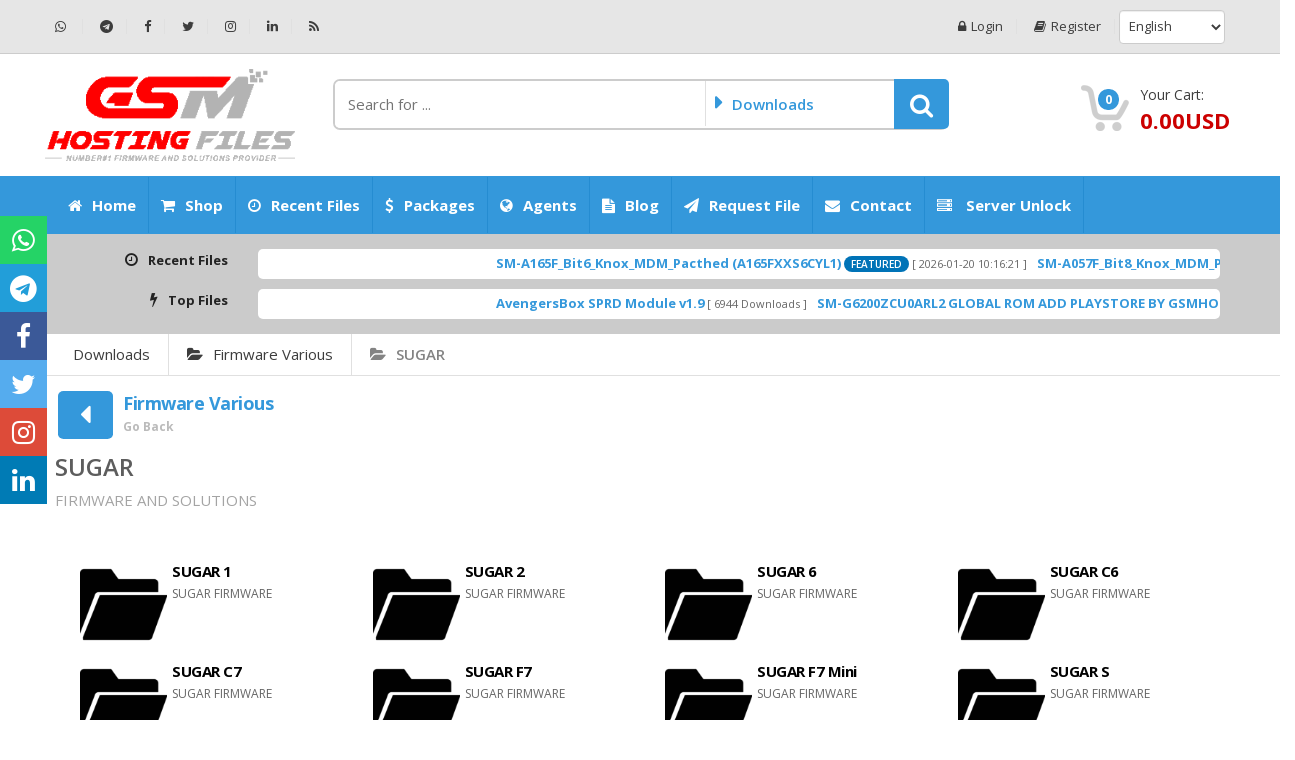

--- FILE ---
content_type: text/html; charset=UTF-8
request_url: https://gsmhostingfiles.com/index.php?a=downloads&b=folder&id=38
body_size: 7436
content:
<!DOCTYPE html>
<html lang="en">
<head>
	<meta charset="UTF-8">
    <meta http-equiv="Content-Type" content="text/html; charset=UTF-8">
    <meta name="viewport" content="width=device-width, initial-scale=1, user-scalable=no">
    <meta name="author" content="GSM HOSTING FILES">
    <meta name="keywords" content="Firmware, Software, Rom, Solutions,Mobile, Samsung, Nokia,iPhone,Oppo,Huawei,LG,Vivo,Honor,Sony">
    <meta name="robots" content="all,index,follow,snippet,archive,odp">
    <meta name="og:title" content="SUGAR | GSM HOSTING FILES">
    <meta name="og:image" content="https://gsmhostingfiles.com/media/site/1-11708592374.png">
    <meta name="og:description" content="FIRMWARE AND SOLUTIONS">

    <title>SUGAR | GSM HOSTING FILES</title>

    <link rel="stylesheet" href="https://gsmhostingfiles.com/templates/default/html/en/assets/css/bootstrap.min.css">
    <link rel="stylesheet" href="https://gsmhostingfiles.com/templates/default/html/en/assets/components/fancybox/jquery.fancybox.min.css">

    <link rel="stylesheet" href="https://gsmhostingfiles.com/templates/default/html/en/assets/css/style.css">
    <link rel="stylesheet" href="https://gsmhostingfiles.com/templates/default/html/en/assets/css/main.css">
    <link rel="stylesheet" href="https://gsmhostingfiles.com/templates/default/html/en/assets/css/blue.css">
    <link rel="stylesheet" href="https://gsmhostingfiles.com/templates/default/html/en/assets/css/owl.carousel.css">
    <link rel="stylesheet" href="https://gsmhostingfiles.com/templates/default/html/en/assets/css/owl.transitions.css">
    <link rel="stylesheet" href="https://gsmhostingfiles.com/templates/default/html/en/assets/css/animate.min.css">
    <link rel="stylesheet" href="https://gsmhostingfiles.com/templates/default/html/en/assets/css/font-awesome.min.css">

    <link rel="shortcut icon" href="https://gsmhostingfiles.com/favicon.ico">
	
	
	<link rel="preconnect" href="https://fonts.googleapis.com">
<link rel="preconnect" href="https://fonts.gstatic.com" crossorigin>
<link href="https://fonts.googleapis.com/css2?family=Bokor&display=swap" rel="stylesheet">
	

    <!-- HTML5 elements and media queries Support for IE8 : HTML5 shim and Respond.js -->
    <!--[if lt IE 9]>
        <script src="https://gsmhostingfiles.com/templates/default/html/en/assets/js/theme/html5shiv.js"></script>
        <script src="https://gsmhostingfiles.com/templates/default/html/en/assets/js/theme/respond.min.js"></script>
    <![endif]-->
	
	

</head>
<body class="page-sub-downloads page-downloads-folder">
<nav class="top-bar animate-dropdown">
    <div class="container">
        <div class="col-md-4 col-sm-4 no-margin hidden-xs">
            <ul class="mar-t-5">
                
                <li><a target="_blank" href="https://wa.me/855969696760" class="fa fa-whatsapp"></a></li>
               
                
                <li><a target="_blank" href="https://t.me/Sokun_theara" class="fa fa-telegram"></a></li>
               
                
                <li><a target="_blank" href="https://web.facebook.com/GsmHostingFile" class="fa fa-facebook"></a></li>
               
                
                <li><a target="_blank" href="https://x.com/ThearaSokun3" class="fa fa-twitter"></a></li>
               
                
                <li><a target="_blank" href="#" class="fa fa-instagram"></a></li>
               
                
                <li><a target="_blank" href="#" class="fa fa-linkedin"></a></li>
               
                <li><a target="_blank" href="https://gsmhostingfiles.com/index.php?a=rss"><i class="fa fa-rss"></i></a></li>
            </ul>
        </div>

        <div class="col-md-8 col-sm-8 col-xs-12 no-margin">
            <ul class="right">
              
                  <li><a href="https://gsmhostingfiles.com/index.php?a=login"><i class="fa fa-lock fw-r5"></i>Login</a></li>
                
                  <li><a href="https://gsmhostingfiles.com/index.php?a=register"><i class="fa fa-book fw-r5"></i>Register</a></li>
               
			 
			  
			  
				<li class="hidden-xs">
					<form id="change_language_form" class="form-inline" method="get" action="https://gsmhostingfiles.com/index.php">
						<input type="hidden" name="a" value="language">
						<select class="form-control le-select" name="language" bind-sel="en" onchange="$('#change_language_form').submit();">
								
								  <option value="kh">កម្ពុជា</option>
								
								  <option value="en">English</option>
								
								  <option value="pt">Português</option>
								
								  <option value="tr">Türk</option>
								
								  <option value="ar">العربية</option>
								
						</select>
					</form>
				</li>
			 
			 
            </ul>
        </div>
    </div>
</nav>

<header class="no-padding-bottom pad-t-10 header-alt">
    <div class="container no-padding">
        <div class="row">
        <div class="col-md-3 col-sm-6 col-xs-12 logo-holder">
            <div class="logo">
                <a href="https://gsmhostingfiles.com">
                    <img src="https://gsmhostingfiles.com/media/site/1-01696047544.gif" alt="GSM HOSTING FILES"/>
                </a>
            </div>
        </div>
        <div class="col-md-6 hidden-sm hidden-xs top-search-holder no-margin">
            <div class="search-area-top">
                <div class="header-ad-holder">
                    
                        
                   	
                </div>
            </div>
            <div class="search-area">
                <form id="header_search_form" method="get" action="https://gsmhostingfiles.com/index.php">
                    <div class="control-group">
                        <input id="header_search_for" type="hidden" name="a" value="search">
                        <input type="hidden" name="b" value="search">
                        <input class="search-field" name="keyword" placeholder="Search for ..." required>
                        <ul class="categories-filter animate-dropdown">
                            <li class="dropdown">
                                <a class="dropdown-toggle" data-toggle="dropdown" href="#"><span id="header_search_cat">Website</span></a>
                                <ul class="dropdown-menu" role="menu" >
                                    <li role="presentation"><a role="menuitem" tabindex="-1" href="#" onclick="$('#header_search_cat').text('Website');$('#header_search_for').val('search');">Website</a></li>
                                    
                                    <li role="presentation"><a role="menuitem" tabindex="-1" href="#" onclick="$('#header_search_cat').text('Shop');$('#header_search_for').val('shop');">Shop</a></li>
                                    
                                    
                                    <li role="presentation"><a role="menuitem" tabindex="-1" href="#" onclick="$('#header_search_cat').text('Downloads');$('#header_search_for').val('downloads');">Downloads</a></li>
                                    
                                    
                                    <li role="presentation"><a role="menuitem" tabindex="-1" href="#" onclick="$('#header_search_cat').text('Blog');$('#header_search_for').val('articles');">Blog</a></li>
                                    
                                    
                                    <li role="presentation"><a role="menuitem" tabindex="-1" href="#" onclick="$('#header_search_cat').text('Announcements');$('#header_search_for').val('announcements');">Announcements</a></li>
                                    
                                </ul>
                            </li>
                        </ul>
                        <button role="button" type="submit" class="btn search-button"></button>
                    </div>
                </form>
            </div>
        </div>
        <div class="col-md-3 col-sm-6 col-xs-12 top-cart-row no-margin">
          <div class="top-cart-row-container">
                <div class="top-cart-holder dropdown animate-dropdown">

                    <div class="basket">
                        <a class="dropdown-toggle link-secondary" data-toggle="dropdown" href="#">
                            <div class="basket-item-count">
                                <span class="count">0</span>
                                <img src="https://gsmhostingfiles.com/templates/default/html/en/assets/images/icon-cart.png" alt="" />
                            </div>

                            <div class="total-price-basket">
                                <span class="lbl">Your Cart:</span>
                                <span class="total-price">
                                    0.00USD
                                </span>
                            </div>
                        </a>
                        <ul class="dropdown-menu">
                        
                            <li class="checkout">
                                <div class="basket-item">
                                    <p class="alert text-center text-black font-16">Shopping cart is empty !</p>
                                </div>
                            </li>
                       
                        </ul>
                        
                    </div>
                </div>
          </div>
        </div>
    </div>
  </div>

  
  
  <nav id="top-megamenu-nav" class="megamenu-vertical animate-dropdown">
        <div class="container">
            <div class="yamm navbar">
                <div class="navbar-header">
                    <button type="button" class="navbar-toggle" data-toggle="collapse" data-target="#mc-horizontal-menu-collapse">
                        <span class="sr-only">Main Menu</span>
                        <span class=""><i class="fa fa-list fw-r10"></i>Main Menu</span>
                    </button>
                </div>
                <div class="collapse navbar-collapse" id="mc-horizontal-menu-collapse">
                    <ul class="nav navbar-nav">
      
                  
                    <li class="menu-item-slug-home ">
                      <a href="index.php" target="_parent">
                          <i class="fa fa-home mar-r-10"></i>Home
                      </a>
                    </li>
                  
                   
      
                  
                    <li class="menu-item-slug-shop ">
                      <a href="index.php?a=shop" target="_parent">
                          <i class="fa fa-shopping-cart mar-r-10"></i>Shop
                      </a>
                    </li>
                  
                   
      
                  
                    <li class="menu-item-slug-recent ">
                      <a href="index.php?a=downloads&b=recent" target="_parent">
                          <i class="fa fa-clock-o mar-r-10"></i>Recent Files
                      </a>
                    </li>
                  
                   
      
                  
                    <li class="menu-item-slug-packages ">
                      <a href="?a=downloads&b=packages" target="_parent">
                          <i class="fa fa-dollar mar-r-10"></i>Packages
                      </a>
                    </li>
                  
                   
      
                  
                    <li class="menu-item-slug-agents ">
                      <a href="index.php?a=pages&b=world-agents" target="_parent">
                          <i class="fa fa-globe mar-r-10"></i>Agents
                      </a>
                    </li>
                  
                   
      
                  
                    <li class="menu-item-slug-blog ">
                      <a href="index.php?a=articles" target="_parent">
                          <i class="fa fa-file-text mar-r-10"></i>Blog
                      </a>
                    </li>
                  
                   
      
                  
                    <li class="menu-item-slug-request_file ">
                      <a href="index.php?a=page&b=request-file" target="_parent">
                          <i class="fa fa-send mar-r-10"></i>Request File
                      </a>
                    </li>
                  
                   
      
                  
                    <li class="menu-item-slug-contact ">
                      <a href="index.php?a=contact" target="_parent">
                          <i class="fa fa-envelope mar-r-10"></i>Contact
                      </a>
                    </li>
                  
                   
      
                  
                    <li class="menu-item-slug- ">
                      <a href="https://www.serversgsm.com/ " target="_blank">
                          <i class="fa fa-server fw-r10"></i> Server Unlock
                      </a>
                    </li>
                  
                   
      
                    </ul>
                </div>
            </div>
        </div>
  </nav>
 
 
</header>


<div class="downloads-recent-header  row">
  
  <div class="rf-mq-container mq-container container">
      <div class="col-md-2 col-sm-3 col-xs-2 text-right">
          <i class="fa fa-clock-o fw-r10"></i><span class="hidden-xs font-13 text-bold">Recent Files</span>
      </div>
      <div class="col-md-10 col-sm-9 col-xs-10">
          <div class="marquee-set">
            <div class="marquee-content">
              
                <div class="mq-file-item inline">
                  <a href="https://gsmhostingfiles.com/index.php?a=downloads&b=file&id=55533">SM-A165F_Bit6_Knox_MDM_Pacthed (A165FXXS6CYL1)</a>
                  
                  <span class="badge bg-blue">FEATURED</span>
                  
                   <span class="item_date item_detail">[ 2026-01-20 10:16:21 ]</span>
                </div>
              
                <div class="mq-file-item inline">
                  <a href="https://gsmhostingfiles.com/index.php?a=downloads&b=file&id=55532">SM-A057F_Bit8_Knox_MDM_Pacthed (A057FXXS9CYD2)</a>
                  
                  <span class="badge bg-blue">FEATURED</span>
                  
                   <span class="item_date item_detail">[ 2026-01-16 13:19:48 ]</span>
                </div>
              
                <div class="mq-file-item inline">
                  <a href="https://gsmhostingfiles.com/index.php?a=downloads&b=file&id=55531">RMX5200domestic_11_16.0.2.401(CN01)_2025121923240228</a>
                  
                  <span class="badge bg-blue">FEATURED</span>
                  
                   <span class="item_date item_detail">[ 2026-01-09 05:01:21 ]</span>
                </div>
              
                <div class="mq-file-item inline">
                  <a href="https://gsmhostingfiles.com/index.php?a=downloads&b=file&id=55530">RMX5200domestic_11_16.0.0.296CN01_2025120401030297</a>
                  
                  <span class="badge bg-blue">FEATURED</span>
                  
                   <span class="item_date item_detail">[ 2026-01-09 05:00:41 ]</span>
                </div>
              
                <div class="mq-file-item inline">
                  <a href="https://gsmhostingfiles.com/index.php?a=downloads&b=file&id=55529">RMX5105domestic_11_15.0.2.710CN01_2025111903480000</a>
                  
                  <span class="badge bg-blue">FEATURED</span>
                  
                   <span class="item_date item_detail">[ 2026-01-09 04:58:59 ]</span>
                </div>
              
                <div class="mq-file-item inline">
                  <a href="https://gsmhostingfiles.com/index.php?a=downloads&b=file&id=55528">RMX6699domestic_11_16.0.2.473CN01_2025121923240229</a>
                  
                  <span class="badge bg-blue">FEATURED</span>
                  
                   <span class="item_date item_detail">[ 2026-01-09 04:56:30 ]</span>
                </div>
              
                <div class="mq-file-item inline">
                  <a href="https://gsmhostingfiles.com/index.php?a=downloads&b=file&id=55527">RMX6699domestic_11_16.0.0.263CN01_2025120318380228</a>
                  
                  <span class="badge bg-blue">FEATURED</span>
                  
                   <span class="item_date item_detail">[ 2026-01-09 04:56:01 ]</span>
                </div>
              
                <div class="mq-file-item inline">
                  <a href="https://gsmhostingfiles.com/index.php?a=downloads&b=file&id=55526">RMX6699domestic_11_16.0.0.263(CN01)_2025120318380228</a>
                  
                  <span class="badge bg-blue">FEATURED</span>
                  
                   <span class="item_date item_detail">[ 2026-01-09 04:55:31 ]</span>
                </div>
              
                <div class="mq-file-item inline">
                  <a href="https://gsmhostingfiles.com/index.php?a=downloads&b=file&id=55525">RMX6699domestic_11_16.0.0.252CN01_2025111318280240</a>
                  
                  <span class="badge bg-blue">FEATURED</span>
                  
                   <span class="item_date item_detail">[ 2026-01-09 04:55:02 ]</span>
                </div>
              
                <div class="mq-file-item inline">
                  <a href="https://gsmhostingfiles.com/index.php?a=downloads&b=file&id=55524">RMX6699domestic_11_16.0.0.252(CN01)_2025111318280240</a>
                  
                  <span class="badge bg-blue">FEATURED</span>
                  
                   <span class="item_date item_detail">[ 2026-01-09 04:54:37 ]</span>
                </div>
              
            </div>
          </div>
      </div>
  </div>
 
  
  <div class="tf-mq-container mq-container container">
      <div class="col-md-2 col-sm-3 col-xs-2 text-right">
          <i class="fa fa-flash fw-r10"></i><span class="hidden-xs font-13 text-bold">Top Files</span>
      </div>
      <div class="col-md-10 col-sm-9 col-xs-10">
          <div class="marquee-set">
            <div class="marquee-content">
            
              <div class="mq-file-item inline">
                <a href="https://gsmhostingfiles.com/index.php?a=downloads&b=file&id=3170">AvengersBox SPRD Module v1.9</a>
                
                
                
                 <span class="item_downloads item_detail">[ 6944 Downloads ]</span>
              </div>
            
              <div class="mq-file-item inline">
                <a href="https://gsmhostingfiles.com/index.php?a=downloads&b=file&id=2862">SM-G6200ZCU0ARL2 GLOBAL ROM ADD PLAYSTORE BY GSMHOSTINGFILES.COM</a>
                
                
                
                 <span class="item_downloads item_detail">[ 1837 Downloads ]</span>
              </div>
            
              <div class="mq-file-item inline">
                <a href="https://gsmhostingfiles.com/index.php?a=downloads&b=file&id=1567">N950F CLEAN CERT (GIFT)</a>
                
                
                
                 <span class="item_downloads item_detail">[ 1524 Downloads ]</span>
              </div>
            
              <div class="mq-file-item inline">
                <a href="https://gsmhostingfiles.com/index.php?a=downloads&b=file&id=9020">A505F U2 ROOT FIX TESTED Free</a>
                
                
                
                 <span class="item_downloads item_detail">[ 1424 Downloads ]</span>
              </div>
            
              <div class="mq-file-item inline">
                <a href="https://gsmhostingfiles.com/index.php?a=downloads&b=file&id=5237">InfinityBox_install_BEST_v2.29</a>
                
                
                
                 <span class="item_downloads item_detail">[ 1403 Downloads ]</span>
              </div>
            
              <div class="mq-file-item inline">
                <a href="https://gsmhostingfiles.com/index.php?a=downloads&b=file&id=1553">J320A CLEAN CERT</a>
                
                
                
                 <span class="item_downloads item_detail">[ 1237 Downloads ]</span>
              </div>
            
              <div class="mq-file-item inline">
                <a href="https://gsmhostingfiles.com/index.php?a=downloads&b=file&id=14289">SM-J600F U8 FIX TOUCH By GsmHostingFiles.Com</a>
                
                
                
                 <span class="item_downloads item_detail">[ 827 Downloads ]</span>
              </div>
            
              <div class="mq-file-item inline">
                <a href="https://gsmhostingfiles.com/index.php?a=downloads&b=file&id=5299">MRT_2.60_CRACKED </a>
                
                
                
                 <span class="item_downloads item_detail">[ 774 Downloads ]</span>
              </div>
            
              <div class="mq-file-item inline">
                <a href="https://gsmhostingfiles.com/index.php?a=downloads&b=file&id=3500">InfinityBox_install_CM2MT2_v2.06 </a>
                
                
                
                 <span class="item_downloads item_detail">[ 749 Downloads ]</span>
              </div>
            
              <div class="mq-file-item inline">
                <a href="https://gsmhostingfiles.com/index.php?a=downloads&b=file&id=5202">InfinityBox_install_CM2SPD_v1.27</a>
                
                
                
                 <span class="item_downloads item_detail">[ 743 Downloads ]</span>
              </div>
            
            </div>
          </div>
      </div>
  </div>
 
</div>




<div class="animate-dropdown">
  <div id="breadcrumb-alt" class="mar5">
    <div class="container">
        <div class="breadcrumb-nav-holder minimal">
            <ul>
              <li class="breadcrumb-item"><a href="https://gsmhostingfiles.com/index.php?a=downloads">Downloads</a></li>
              
              
                <li class="breadcrumb-item">
                    <a href="https://gsmhostingfiles.com/index.php?a=downloads&b=folder&id=191"><i class="fa fa-folder-open fw-r10"></i>Firmware Various</a>
                </li>
              
                <li class="breadcrumb-item">
                    <a href="https://gsmhostingfiles.com/index.php?a=downloads&b=folder&id=38"><i class="fa fa-folder-open fw-r10"></i>SUGAR</a>
                </li>
              
             
            </ul>
        </div>
    </div>
  </div>
</div>



<div class="wrapper">
  <div class="container">

        

        <div class="inline-width pad-b-25">
          <div class="col-md-12 col-sm-12 col-xs-12 no-margin no-padding">
            <div class="back-head">
            
                <a href="https://gsmhostingfiles.com/index.php?a=downloads&b=folder&id=191">
                  <i class="fa fa-caret-left square-icon-medium primary-bg back-icon fw-r10"></i>
                  <span class="title">Firmware Various</span>
                  <span class="back-description small-font hidden-xs">Go Back</span>
                </a>
             
            </div>
            <h3 class="page-title sub-back-head">SUGAR</h3>
            <p class="section-description downloads-folder-description">FIRMWARE AND SOLUTIONS</p>
          </div>
        </div>
        

        
        <div class="downloads-folders pad-b-20 wow fadeInUp">
            <div class="container">
                <div class="downloads-folders-grid-holder">
                    
                    <div class="col-md-3 col-sm-4 col-xs-12 no-margin">
                        
<div class="folder-item">
    
    <div class="image">
        <a href="https://gsmhostingfiles.com/index.php?a=downloads&b=folder&id=5281">
          <img src="https://gsmhostingfiles.com/media/files/folders/2019/09/02/1-1567394113.png" class="img-responsive">
        </a>
    </div>
    <div class="body">
      <div class="title">
          <a  href="https://gsmhostingfiles.com/index.php?a=downloads&b=folder&id=5281">SUGAR 1</a>
      </div>
      <p class="description">SUGAR FIRMWARE</p>
    </div>
</div>


                    </div>
                    
                    <div class="col-md-3 col-sm-4 col-xs-12 no-margin">
                        
<div class="folder-item">
    
    <div class="image">
        <a href="https://gsmhostingfiles.com/index.php?a=downloads&b=folder&id=5282">
          <img src="https://gsmhostingfiles.com/media/files/folders/2019/09/02/1-1567394171.png" class="img-responsive">
        </a>
    </div>
    <div class="body">
      <div class="title">
          <a  href="https://gsmhostingfiles.com/index.php?a=downloads&b=folder&id=5282">SUGAR 2</a>
      </div>
      <p class="description">SUGAR FIRMWARE</p>
    </div>
</div>


                    </div>
                    
                    <div class="col-md-3 col-sm-4 col-xs-12 no-margin">
                        
<div class="folder-item">
    
    <div class="image">
        <a href="https://gsmhostingfiles.com/index.php?a=downloads&b=folder&id=5283">
          <img src="https://gsmhostingfiles.com/media/files/folders/2019/09/02/1-1567394263.png" class="img-responsive">
        </a>
    </div>
    <div class="body">
      <div class="title">
          <a  href="https://gsmhostingfiles.com/index.php?a=downloads&b=folder&id=5283">SUGAR 6</a>
      </div>
      <p class="description">SUGAR FIRMWARE</p>
    </div>
</div>


                    </div>
                    
                    <div class="col-md-3 col-sm-4 col-xs-12 no-margin">
                        
<div class="folder-item">
    
    <div class="image">
        <a href="https://gsmhostingfiles.com/index.php?a=downloads&b=folder&id=5284">
          <img src="https://gsmhostingfiles.com/media/files/folders/2019/09/02/1-1567394305.png" class="img-responsive">
        </a>
    </div>
    <div class="body">
      <div class="title">
          <a  href="https://gsmhostingfiles.com/index.php?a=downloads&b=folder&id=5284">SUGAR C6</a>
      </div>
      <p class="description">SUGAR FIRMWARE</p>
    </div>
</div>


                    </div>
                    
                    <div class="col-md-3 col-sm-4 col-xs-12 no-margin">
                        
<div class="folder-item">
    
    <div class="image">
        <a href="https://gsmhostingfiles.com/index.php?a=downloads&b=folder&id=5285">
          <img src="https://gsmhostingfiles.com/media/files/folders/2019/09/02/1-1567394370.png" class="img-responsive">
        </a>
    </div>
    <div class="body">
      <div class="title">
          <a  href="https://gsmhostingfiles.com/index.php?a=downloads&b=folder&id=5285">SUGAR C7</a>
      </div>
      <p class="description">SUGAR FIRMWARE</p>
    </div>
</div>


                    </div>
                    
                    <div class="col-md-3 col-sm-4 col-xs-12 no-margin">
                        
<div class="folder-item">
    
    <div class="image">
        <a href="https://gsmhostingfiles.com/index.php?a=downloads&b=folder&id=5286">
          <img src="https://gsmhostingfiles.com/media/files/folders/2019/09/02/1-1567394415.png" class="img-responsive">
        </a>
    </div>
    <div class="body">
      <div class="title">
          <a  href="https://gsmhostingfiles.com/index.php?a=downloads&b=folder&id=5286">SUGAR F7</a>
      </div>
      <p class="description">SUGAR FIRMWARE</p>
    </div>
</div>


                    </div>
                    
                    <div class="col-md-3 col-sm-4 col-xs-12 no-margin">
                        
<div class="folder-item">
    
    <div class="image">
        <a href="https://gsmhostingfiles.com/index.php?a=downloads&b=folder&id=5287">
          <img src="https://gsmhostingfiles.com/media/files/folders/2019/09/02/1-1567394460.png" class="img-responsive">
        </a>
    </div>
    <div class="body">
      <div class="title">
          <a  href="https://gsmhostingfiles.com/index.php?a=downloads&b=folder&id=5287">SUGAR F7 Mini</a>
      </div>
      <p class="description">SUGAR FIRMWARE</p>
    </div>
</div>


                    </div>
                    
                    <div class="col-md-3 col-sm-4 col-xs-12 no-margin">
                        
<div class="folder-item">
    
    <div class="image">
        <a href="https://gsmhostingfiles.com/index.php?a=downloads&b=folder&id=5288">
          <img src="https://gsmhostingfiles.com/media/files/folders/2019/09/02/1-1567394514.png" class="img-responsive">
        </a>
    </div>
    <div class="body">
      <div class="title">
          <a  href="https://gsmhostingfiles.com/index.php?a=downloads&b=folder&id=5288">SUGAR S</a>
      </div>
      <p class="description">SUGAR FIRMWARE</p>
    </div>
</div>


                    </div>
                    
                    <div class="col-md-3 col-sm-4 col-xs-12 no-margin">
                        
<div class="folder-item">
    
    <div class="image">
        <a href="https://gsmhostingfiles.com/index.php?a=downloads&b=folder&id=5289">
          <img src="https://gsmhostingfiles.com/media/files/folders/2019/09/02/1-1567394580.png" class="img-responsive">
        </a>
    </div>
    <div class="body">
      <div class="title">
          <a  href="https://gsmhostingfiles.com/index.php?a=downloads&b=folder&id=5289">SUGAR S9</a>
      </div>
      <p class="description">SUGAR FIRMWARE</p>
    </div>
</div>


                    </div>
                    
                    <div class="col-md-3 col-sm-4 col-xs-12 no-margin">
                        
<div class="folder-item">
    
    <div class="image">
        <a href="https://gsmhostingfiles.com/index.php?a=downloads&b=folder&id=5290">
          <img src="https://gsmhostingfiles.com/media/files/folders/2019/09/02/1-1567394631.png" class="img-responsive">
        </a>
    </div>
    <div class="body">
      <div class="title">
          <a  href="https://gsmhostingfiles.com/index.php?a=downloads&b=folder&id=5290">SUGAR SS119</a>
      </div>
      <p class="description">SUGAR FIRMWARE</p>
    </div>
</div>


                    </div>
                    
                    <div class="col-md-3 col-sm-4 col-xs-12 no-margin">
                        
<div class="folder-item">
    
    <div class="image">
        <a href="https://gsmhostingfiles.com/index.php?a=downloads&b=folder&id=5291">
          <img src="https://gsmhostingfiles.com/media/files/folders/2019/09/02/1-1567394701.png" class="img-responsive">
        </a>
    </div>
    <div class="body">
      <div class="title">
          <a  href="https://gsmhostingfiles.com/index.php?a=downloads&b=folder&id=5291">SUGAR SS219</a>
      </div>
      <p class="description">SUGAR FIRMWARE</p>
    </div>
</div>


                    </div>
                    
                    <div class="col-md-3 col-sm-4 col-xs-12 no-margin">
                        
<div class="folder-item">
    
    <div class="image">
        <a href="https://gsmhostingfiles.com/index.php?a=downloads&b=folder&id=5292">
          <img src="https://gsmhostingfiles.com/media/files/folders/2019/09/02/1-1567394746.png" class="img-responsive">
        </a>
    </div>
    <div class="body">
      <div class="title">
          <a  href="https://gsmhostingfiles.com/index.php?a=downloads&b=folder&id=5292">SUGAR Y7</a>
      </div>
      <p class="description">SUGAR FIRMWARE</p>
    </div>
</div>


                    </div>
                    
                    <div class="col-md-3 col-sm-4 col-xs-12 no-margin">
                        
<div class="folder-item">
    
    <div class="image">
        <a href="https://gsmhostingfiles.com/index.php?a=downloads&b=folder&id=5293">
          <img src="https://gsmhostingfiles.com/media/files/folders/2019/09/02/1-1567394872.png" class="img-responsive">
        </a>
    </div>
    <div class="body">
      <div class="title">
          <a  href="https://gsmhostingfiles.com/index.php?a=downloads&b=folder&id=5293">SUGAR Y7 Max</a>
      </div>
      <p class="description">SUGAR FIRMWARE</p>
    </div>
</div>


                    </div>
                    
                </div>
            </div>
        </div>
       

        

        


      </div>
</div>
<footer id="footer" class="no-padding">
    <div class="copyright-bar">
        <div class="container">
            
            <div class="row">
                <div class="col col-12">
                    <ul class="mar-b-10" style="list-style: none;">
                    
                        
                            <li class="" style="display: inline; margin: 0 10px 0 0;">
                                <a href="index.php?a=pages&b=about-us" target="_parent">
                                    About Us
                                </a>
                            </li>
                        
                            <li class="" style="display: inline; margin: 0 10px 0 0;">
                                <a href="index.php?a=pages&b=terms-of-service" target="_parent">
                                    Terms of Service
                                </a>
                            </li>
                        
                            <li class="" style="display: inline; margin: 0 10px 0 0;">
                                <a href="index.php?a=pages&b=refund-policy" target="_parent">
                                    Refund Policy
                                </a>
                            </li>
                        
                   
                    </ul>
                </div>
            </div>
           
            <div class="row">
                <div class="col-lg-8 col-md-6 col-sm-6 col-xs-12 no-margin">
                    <div class="copyright">
                        <strong>Copyright © 2019 <a href="https://gsmhostingfiles.com" target="_blank">Gsm Hosting Files</a> All Rights Reserved.</strong>
                        
                        <!-- DON'T REMOVE OR EDIT THE BELOW COPYRIGHT, IT MUST BE VISIBLE IN ALL PAGES -->
                        <!-- Removing or hiding the below copyrights is totally illigal and lead to license suspension -->
                        <p>Powered by <a target="_blank" href="https://joudisoft.com/products/real-easy-store/">Real Easy Store ( joudiSoft ltd. )</a></p>
                        
                    </div>
                </div>
                <div class="col-lg-4 col-md-6 col-sm-6 col-xs-12 no-margin">
                    
                        <div class="payment-methods">
                            <ul>
                                <li><img alt="" src="https://gsmhostingfiles.com/templates/default/html/en/assets/images/payments/payment-visa.png"></li>
                                <li><img alt="" src="https://gsmhostingfiles.com/templates/default/html/en/assets/images/payments/payment-master.png"></li>
                                <li><img alt="" src="https://gsmhostingfiles.com/templates/default/html/en/assets/images/payments/payment-paypal.png"></li>
                                <li><img alt="" src="https://gsmhostingfiles.com/templates/default/html/en/assets/images/payments/payment-skrill.png"></li>
                            </ul>
                        </div>
                   
                </div>
            </div>
        </div>
    </div>
</footer>


    <ul class="icon-bar">
        
        <li>
            <a target="_blank" href="https://wa.me/855969696760" class="whatsapp">
                <i class="fa fa-lg fa-whatsapp"></i>
            </a>
        </li>
       
        
        <li>
            <a target="_blank" href="https://t.me/Sokun_theara" class="telegram">
                <i class="fa fa-lg fa-telegram"></i>
            </a>
        </li>
       
        
        <li>
            <a target="_blank" href="https://web.facebook.com/GsmHostingFile" class="facebook">
                <i class="fa fa-lg fa-facebook"></i>
            </a>
        </li>
       
        
        <li>
            <a target="_blank" href="https://x.com/ThearaSokun3" class="twitter">
                <i class="fa fa-lg fa-twitter"></i>
            </a>
        </li>
       
        
        <li>
            <a target="_blank" href="#" class="instagram">
                <i class="fa fa-lg fa-instagram"></i>
            </a>
        </li>
       
        
        <li>
            <a target="_blank" href="#" class="linkedin">
                <i class="fa fa-lg fa-linkedin"></i>
            </a>
        </li>
       
    </ul>



<script>
  var jsoftData = {};
  
      jsoftData.userID = 0;
 

  jsoftData.page = {'a': 'downloads','a_url': 'https://gsmhostingfiles.com/index.php?a=downloads','b': 'folder','b_url': 'https://gsmhostingfiles.com/index.php?a=downloads&b=folder'};
  jsoftData.system = {'siteurl': 'https://gsmhostingfiles.com',
                      'baseurl': 'https://gsmhostingfiles.com',
                      'templateurl': 'https://gsmhostingfiles.com/templates/default/html/en',
                      'userapi': 'https://gsmhostingfiles.com/userapi/index.php',
                      'currency': 'USD',
                      'currency_prefix': '',
                      'currency_suffix': 'USD',
                      'currency_decimals': parseInt('2')};
</script>

<script src="https://gsmhostingfiles.com/templates/default/html/en/assets/components/jquery/dist/jquery.min.js"></script>
<script src="https://gsmhostingfiles.com/templates/default/html/en/assets/components/fancybox/jquery.fancybox.min.js"></script>
<script src="https://gsmhostingfiles.com/templates/default/html/en/assets/js/theme/bootstrap.min.js"></script>
<script src="https://gsmhostingfiles.com/templates/default/html/en/assets/js/theme/bootstrap-hover-dropdown.min.js"></script>
<script src="https://gsmhostingfiles.com/templates/default/html/en/assets/js/theme/owl.carousel.min.js"></script>
<script src="https://gsmhostingfiles.com/templates/default/html/en/assets/js/theme/css_browser_selector.min.js"></script>
<script src="https://gsmhostingfiles.com/templates/default/html/en/assets/js/theme/echo.min.js"></script>
<script src="https://gsmhostingfiles.com/templates/default/html/en/assets/js/theme/jquery.easing-1.3.min.js"></script>
<script src="https://gsmhostingfiles.com/templates/default/html/en/assets/js/theme/bootstrap-slider.min.js"></script>
<script src="https://gsmhostingfiles.com/templates/default/html/en/assets/js/theme/jquery.raty.min.js"></script>
<script src="https://gsmhostingfiles.com/templates/default/html/en/assets/js/theme/jquery.prettyPhoto.min.js"></script>
<script src="https://gsmhostingfiles.com/templates/default/html/en/assets/js/theme/jquery.customSelect.min.js"></script>
<script src="https://gsmhostingfiles.com/templates/default/html/en/assets/js/theme/wow.min.js"></script>
<script src="https://gsmhostingfiles.com/templates/default/html/en/assets/js/theme/scripts.js"></script>
<script src="https://gsmhostingfiles.com/templates/default/html/en/assets/js/theme/buttons.js"></script>
<script src="https://gsmhostingfiles.com/templates/default/html/en/assets/js/jsoft-functions.js"></script>
<script src="https://gsmhostingfiles.com/templates/default/html/en/assets/js/jsoft-scripts.js"></script>
<script src="https://gsmhostingfiles.com/templates/default/html/en/assets/js/jsoft-custom.js"></script>

<script>
  $(document).ready(function () {
      
      if($('.menu-links-stack').length) {
      	if($('.menu-links-stack').find('a[href="https://gsmhostingfiles.com/index.php?a=downloads&b=folder"]').length) {
          $('.menu-links-stack').find('a[href="https://gsmhostingfiles.com/index.php?a=downloads&b=folder"]').parents('li').first().not('.active').addClass('active');
      	} else {
      		$('.menu-links-stack').find('a[href="https://gsmhostingfiles.com/index.php?a=downloads"]').parents('li').first().not('.active').addClass('active');
      	}
      }

     if($('.star').length > 0) {
        $('.star').raty('set',{'path': 'https://gsmhostingfiles.com/templates/default/html/en/','scoreName':'rating_points'});
        $('.star.readonly').raty('readOnly', 1);
     }
  });
</script>
	

<!--Start of Tawk.to Script-->
<script type="text/javascript">
var Tawk_API=Tawk_API||{}, Tawk_LoadStart=new Date();
(function(){
var s1=document.createElement("script"),s0=document.getElementsByTagName("script")[0];
s1.async=true;
s1.src='https://embed.tawk.to/5d036d2936eab97211177019/default';
s1.charset='UTF-8';
s1.setAttribute('crossorigin','*');
s0.parentNode.insertBefore(s1,s0);
})();
</script>
<!--End of Tawk.to Script-->
<script type="text/javascript" src="https://cdn.livetrafficfeed.com/static/static-counter/live.v2.js?ro=1&tz=Asia%2FPhnom_Penh"></script><noscript id="LTF_counter_href"><a href="https://livetrafficfeed.com/website-counter">Traffic Count</a></noscript>


<script>
  $('#header_search_cat').text('Downloads');$('#header_search_for').val('downloads');
  $('.sort-by-select').val('date_create').trigger('change');
  $('.sort-type-select').val('desc').trigger('change');
</script>
</body>
</html>





--- FILE ---
content_type: application/javascript
request_url: https://livetrafficfeed.com/static/static-counter/check.v2.js?ranid=v8Ll8vCjqivXNTQ5GsygX7eT1l682FYwi98UBsgRVez8z0d4fs&cookie_id=&clientwidth=1280&clientheight=720&link=https%3A%2F%2Fgsmhostingfiles.com%2Findex.php%3Fa%3Ddownloads%26b%3Dfolder%26id%3D38&title=SUGAR%20%7C%20GSM%20HOSTING%20FILES&referrer=&timezone=Asia%2FPhnom_Penh&root=1
body_size: 40786
content:
var LTF_stc_v8Ll8vCjqivXNTQ5GsygX7eT1l682FYwi98UBsgRVez8z0d4fs = {"a":"\/9j\/4AAQSkZJRgABAQEAYABgAAD\/\/gA8Q1JFQVRPUjogZ2QtanBlZyB2MS4wICh1c2luZyBJSkcgSlBFRyB2NjIpLCBxdWFsaXR5ID0gMTAwCv\/bAEMAAQEBAQEBAQEBAQEBAQEBAQEBAQEBAQEBAQEBAQEBAQEBAQEBAQEBAQEBAQEBAQEBAQEBAQEBAQEBAQEBAQEBAf\/bAEMBAQEBAQEBAQEBAQEBAQEBAQEBAQEBAQEBAQEBAQEBAQEBAQEBAQEBAQEBAQEBAQEBAQEBAQEBAQEBAQEBAQEBAf\/AABEIAL0AvQMBEQACEQEDEQH\/xAAfAAABBQEBAQEBAQAAAAAAAAAAAQIDBAUGBwgJCgv\/[base64]\/T19vf4+fr\/xAAfAQADAQEBAQEBAQEBAAAAAAAAAQIDBAUGBwgJCgv\/[base64]\/T19vf4+fr\/2gAMAwEAAhEDEQA\/APyHr\/aA\/wAnwoA6v\/hA\/HP\/AAg3\/Cz\/APhDPFn\/AArX\/hLP+ED\/AOFh\/wDCO6x\/wg3\/AAnP9j\/8JD\/whn\/CW\/Y\/7A\/4Sz+wP+J5\/wAI7\/aH9sf2P\/xM\/sf2L9\/XF\/aWXf2j\/Y\/1\/Bf2t9S\/tL+y\/rVD+0f7O9v9V+v\/AFL2n1n6l9Z\/2f617L2Ht\/3PtPae6df1DHfUf7U+pYv+zPrf1D+0fq1b6j9e9j9Y+pfW+T6v9b+r\/v8A6t7T23sf3vJye8ZWg6DrnirXNF8MeGNF1bxJ4l8Satp2g+HvD2g6deaxrmva5rF5Dp+k6Louk6fDcX+qatql\/cW9jp2nWNvPeXt5PDbW0Ms0qI2+JxOGwWGxGMxmIoYTCYShVxOKxWJq06GGw2GoU5Va+IxFerKFKjQo0oSqVatSUadOnGU5yUU2scPh6+Lr0MLhaFbE4nE1qeHw2Gw9OdaviK9acadGhQo04yqVa1WpKNOnTpxlOc5RjGLk0g17Qdc8K65rXhjxPoureG\/EvhvVtR0HxD4e17TrzR9c0HXNHvJtP1bRda0nUIbe\/wBL1bS7+3uLHUdOvreC8sryCa2uYYponRTDYnDY3DYfGYPEUMXhMXQpYnC4rDVadfDYnDV6catDEYevSlOlWoVqU41KVWnKVOpTlGcJOLTZiMPXwlevhcVQrYbE4atUw+Jw2Ipzo18PXozlTrUK9GpGNSlWpVIyp1KdSMZwnGUZRUk0ZNbGQUAFAH1d\/wAMHftx\/wDRmX7V3\/iO3xe\/+Y+vi\/8AiJHh3\/0XvBf\/AIlOR\/8AzcfWf6hcdf8ARF8Wf+I5nH\/zGfKNfaHyYUAdX4H8B+Ofib4o0vwP8NvBniz4heNdb+2\/2L4Q8D+HdY8WeKNX\/s3TrvV9R\/svw\/oNnf6tf\/YNJsL\/AFS9+yWkv2XTrK7vZ\/LtraaVOLMcyy7KMHWzHNsfgsry\/D+z+sY7McVQwWDoe1qwoUvbYnE1KVCl7WvVp0afPOPPVqQpxvOcU+vA4DHZpiqWBy3BYvMcbX5\/YYPA4ati8VW9lTnWqeyw+HhUrVPZ0adSrPkg+SnCc5WjGTWtrXwk+Kvhv4iw\/CDxD8MviDoPxauNW0HQbf4Xa14M8R6X8RZ9c8VRadP4Y0WHwTfabB4ll1bxJDrGkzaDpyaY15rEWqadJp8Nwl7bGXHD53kuLyqWeYXN8rxOSQoYnEyzjD4\/CVsqjhsFKrHGYiWYU6ssIqGElQrxxNV1lToSo1VVlB0521r5Rm2GzGOT4nLMxw+byrYfDxyuvgsTSzGVfFqnLC0I4GpSjiXWxMa1F4emqXPWVWm6cZKcbnxJ+EnxV+DWuWnhj4v\/AAy+IPwp8S3+kwa9Y+HviT4M8R+BtcvdDury\/wBPttatNJ8T6bpd\/caTcX+l6nYwajDbvZzXmnX9tHM01pcJGZTneS59hp4zIs3yvOsJTryw1TFZTj8JmOGp4mFOnVnh518HVrUoV4Uq1GpKlKSqRp1ac3FRnFszLKM2yWvDC5xlmY5TialGOIp4bMsFicBXnQnOpTjXhRxVKlUlRlUpVacakYuDnTqRUnKEksnxx4D8c\/DLxRqngf4k+DPFnw98a6J9i\/trwh448O6x4T8UaR\/aWnWmr6d\/anh\/XrOw1aw+36Tf2GqWX2u0i+1ade2l7B5ltcwyvtl2ZZdm+Do5jlOPwWaZfiPafV8dl2KoY3B1\/ZVZ0KvscThqlWhV9lXpVKNTknLkq0505WnCSWWOwGOyvFVcDmWCxeXY2hye3weOw1bCYqj7WnCtT9rh8RCnWp+0o1KdWHPBc9OcJxvGUW+UrtOQKAPq7\/hg79uP\/ozL9q7\/AMR2+L3\/AMx9fF\/8RI8O\/wDoveC\/\/EpyP\/5uPrP9QuOv+iL4s\/8AEczj\/wCYz5Rr7Q+TCgAoA6vxX4D8c+BP+Eb\/AOE48GeLPBv\/AAmXhPR\/HnhD\/hK\/DuseHf8AhK\/A3iL7T\/wj\/jPw3\/a9nZ\/254T1z7Hd\/wBj+ItL+1aPqf2W5+xXk\/kS7eLBZll2ZfW\/7Ox+Cx\/1DG18tx31LFUMV9SzHC8n1nAYv2FSp9WxuG9pD2+Frclejzw9pTjzK\/Xi8BjsB9W+vYLF4L67hKOPwf1vDVsN9bwOJ5vq+Nw3toQ9vhK\/JP2OJpc9GryS5Jy5XblK7TkCgBgfJAx19\/8A61W4WTd9vL\/gluFk3fby\/wCCPqCD9XP+cHH\/AHlc\/wDfQ6\/F\/wDnIj\/vC\/8A7\/B+sf8ANjP+8sf++efKP7CVto9\/+2n+ylo+vaP\/AG3pPiP9oP4S+FLu2i8SeOfB2o2H\/CWeNtG8NweJPD\/iv4beK\/BPjXw74s8IXOqw+K\/CGsaL4ksvsHijRtIudRttW0mO\/wBHv\/tPEedelwBxpXw1f6vXwvDGd42E3hMux9Kr9Sy+vi5YTFYLNsFmGX4rBY6FGWCx1DEYSp7XB4ivClOhXdOvS+T4DjRqca8J0cRR9vRxPEOUYScVicdg6lP63jqOGjicPi8txeBxuGxeDlVji8HWoYmHs8VQoyqRrUVUo1PsTwj8Lv2e\/HH\/AAVQ\/ah\/Zq+N1jq0\/hr4v\/G39qD9n\/4R\/EbXvFfxO8V658JPjb4k+JPiPRfgj8UdaWy1ybxd8ZdWj8XWWmeE9R0v4heLYtJ1688ZTeMPiB4laHR768m+Fx2ccUZd4NcH8W8PVKEcXkfD3B\/E2d5VhsFlGCw2d8PYTKcJiOIcnw7qYeOByGg8DUrY2lWyvAuthqeAjgcswilXp04\/Y4PKuHcd4q8U8M55CtLDZxnnFPD+UZliMXmmLr5RnmJzLE0MjzWuoV3jM6rLGQpYSpSzHGKjiJ42WMzDFONGpOXtvhv\/AIJvfB7wV4o\/Yd\/Yr\/all\/4VF+1n+0t8V\/G3xO+LvjWLxbA2o\/CT4DaLp3inwd8JvgT4fNv4p8S\/Anxt4s\/aN8ceDdVvfCHjvTbu48ZeBfFGoaR4R1fwN4tivNK0nW\/nsX4rZ7mGD8Q+P+Do\/wBucE8JZLl+UZHl7wUlSzviTEVcHj874jxXNg8JxHl+C4Vy7H0aeOy2rCOAzHB0q+OoZjgpU61fD+5hvDbJsFiuBuCeKn\/ZHFvE2bY7NM4xyxcXUyjIKFPFYPKchw\/LisTkOOxfEmOwVWeDx9OcsbgMVUo4OtgcWp0qNfyj9pX4Efsoav8AAb9orxn8NvDvhP4W\/GD9m\/4r6PZyeDPgP4Z\/4KC+P\/C6eBvHXjKHwGnwy\/aa8RftYfBzwdpPwf8Aiv8AD7VtNv7zw748tPEXhHR\/ibqMHjDwHP8AB7RfEdv4cvLX2uEuJONKHEnC2AzbFY3Oci4ryWvUWP4kxfhjlmMeY5bgJZk834RwvBWfY+vnuS5nQq06eKy2eFx1fKKUsDmUc9xGFli6c\/J4myHhOtkHEeNy3DYTKs44bzajB4LIML4hZhhVgcfjVgFlnE+J4tybB0cnzbLq1KpPDY+GJwdHNKkcZgJZPQxMcNOH471+6n44fq5\/zg4\/7yuf++h1+L\/85Ef94X\/9\/g\/WP+bGf95Y\/wDfPOs8V6B+yP8AAv8AY2\/YC\/aH8S\/se+E\/i141\/aV\/4WTpPxO0vV\/jL8fPCXheLw9+zR8U9Z8D+Jta8IWXhf4gW+raH8V\/jZpPinwxceIPE+p634h+F\/gvUfBEUvg34H2dt4i1W0XiwWJ434j488TOF8Jx1jcky\/hL+ya+UVqGQ8NY7GPFcW5Nh8xwmHx1TGZZKhiMl4fr4PGRw2Do4fC5xmFLMHHH8Q1J4WjN9eLw\/CGRcGeH\/EWJ4Owmb43ib+0qOaUq2dZ\/hMKsPwzmtfA4qvg4YXMI1qGbZ3RxWFliMVVr4jK8FUwKeCyOEcTVgsn4K\/s5fC2x+CXgf4neLvhT8Ehf\/tY\/G3xpoX7KFj+0x8UP2x\/iPrmu\/Dr4batb+CtU8IeGfhv+wN8G9C1jW\/iDffETxdo3hu88beO\/Fvh+XxdeeHBa+BfgL4esNRHiTW9+IOKs5qcQ5jlGBzriH2XBXD2X4njSpwlk\/AeVYbDZrm1GWYUcdi828Ss+xNDD5XTyvA18XDL8twWKjgaeL58x4lxVWl9Uw+OScN5VTyPA5pjMpyP2nFueY2hwnT4mzTjLMq9fLstrRwVXB4XLeAMmoVq+Y1MxxlHDTx2PxeHeMnhuTAZBh6dT6zX\/AEb8Afs2fsy\/syftk\/8ABYP4L+DfFXxX8M6B4Y\/4J9ftACHwrF4G0Hx9p3hH4PePvhZ8BPiJr2q+H\/G2tfFfwnr\/AIs8WeE9f8V6n4d8IfDjxL4e0yDVfC+m6ReeJ\/jpLr8uo3M35VmfFnF3F3AfgXn+PwWS4zE4zxO4Z5sa8xxOWVcdnuWZzxLleGo4rL8PkuNw2CwWNw2Co4rHZrhMVWlRxlavTwfDkcNGlCP6Rl\/DXDHDHGfjFkuCxebYXD4Xw94g5cIsDh8wp4PJswyrIMxxFXD46vm2ExGLxeExGLq4bB5bicPSjVwtKjPFZ68Q6kpfM3\/BJ34vRfGv\/gpt+zG\/xG+LXxB8WX\/wO+H3ir4E\/su20\/wY+HXh2z1n4JeBfgt8dLfRdJ+JN94a+IlnN8P9W8PeGtTbVrA2en\/HjVvEGu6hd+Hda8aW9hptn4ouvrvGrI5cP+EXF6yrJMrwVLiLNMFxHxhOOf5riqlDiHMc\/wCHJYivlNPF5XUjmdDFYuiqFT2lXhujhcNShisPl8qtWpg4fMeE2cLO\/E7hh5lm+Y4upkWXYvIeFoyyXLsNCtkeAyTPY0KOZVMNmMJZfWw+GqutT5KefVsRXqTw1fGxp04Yqf5R\/Ej463mqWfwa+Edj4r1b41fs4\/s2at4h1H4OeE\/it8OND+E95cWfxH13RfHPxV0HxbYfCj4ga94uXSfFXi6yubGSa3+N2q65b6HFFe+F9a8E3l82m6X+0ZVw5To1M+zupgqHD\/FfFlDC0s+xuS5ric6pwqZVhsRl2TYnA1c6yzDYF18FgakKijLh6jhp4lyp4zD5hTpqrW\/J8yz6dWGTZRTxdbO+G+Gq2IqZNhM2y2hlM5QzKvQx2bYfF08pzDEYz2OLxkJU3KOeVa8aCU8LXwM6nsqX6j\/tR\/spfC\/4u\/8ABcvW\/wBlbxX8TPFngH4a+MfFnwp0e\/8AG3jP4heIfiL45uPN\/Zw8D+LLXwpZ\/ED4z+KfE2v6n4s8fa\/FbfDrwHc+JNY8Tf2LrHiTw7p2j+G9fstM0rwdefjvB3GmcZH9HbD8Z4LKMFmebYDBZ1XpZfgMrwuVZdHl4rzHBTxtTLMgweDw1HBZZhpTzTMoYShg\/rFDCYqrXxeGqVq2Pp\/qfFPCeV5v46V+FMXmeLy\/LMZi8po1MdjcxxGZY6V+G8Di4YSGYZ1i8ViKuLzDEKOXYCWJrYr2FbE4anRw2IhSpYKfwf8AFe98CeMfBf7Q9t4Y\/wCCdGrfAy\/+E3xB8NwTeP8AwJ44\/aO1eX9n+zu\/FviTwtJ8Nv2nLP4v6n8SvDWtat4mm+z+GNJv7Gx\/[base64]\/+C32sfA3\/AIbx\/ad0n\/hXfxX\/AOF0\/wDFlv8Aiv8A\/hc3hD\/hV\/8AyRv4TXP\/ACSD\/hQ3\/CWf8in\/AMSX\/kuH\/Iw\/8VP\/AMg3\/ika\/n36PVDiL\/iG\/CFf+1Ml\/sD\/AIX\/APhM\/sDHf2x\/yPs7h\/yPP9ZPqX++\/wC0f8k9\/uv+x\/xf9uP27xxrZF\/r7xRR\/s7Nv7b\/AOET\/hQ\/trB\/2X\/yJsol\/wAif+wPrf8Aun7j\/kef7z\/tX8L\/AGM9B8DfsifsR+APh1+w5Y\/FC5+H3xJh\/a\/+Hx8WeMPiY+o\/to3Hxmh8W\/ECW38Fr8Kv2T\/D\/wCzf8JPin+z1qXxB\/Zr8UyWVv4j8I\/Fu5+I\/jT4ifEy\/k8MeL\/CXwh8Nax4WiPmZjxx4hZnmviJUyeGaZTLgbNPqWByhUuAYZBLA5ZGWYPOeNcVxXneTcUUsr4swaqSwuOySGVZfleUUljMDjc8xdDGSPQwHCHA+X5dwNTzSWXZlHjDLvreMzN1ONZZ1HF5g44JZTwlh+G8ozXh2rmPDOKcI4nB5vLMsbmOZ1HhcZhMnw1bCoytD\/Y+\/ZA\/Z5+A3hz4t\/E7WvhR8bv+Ek\/au+Lnwf8AGep\/tD237bvwW074c+F\/gV4y17w1b\/C638G\/sueAvH\/iz4V\/tB\/GzwnDD8WZYf2kb2y1HwH4XGiaR4d+C\/jb+y\/G\/id9sRx1xzxRxJi8kyfD51w99U4LyTPcBR4Xn4e5\/VzXGcR4DDYuecSx\/GOZZZgs54Y4fxspZJGXClOpSzLGfWK+Kz\/L\/bZfg1lQ4O4P4dyDDZvmlfKc8+s8WZvk+Nq8RR44yWnluFyHG4jDRyuOC4WwGYYvKuIc7wkY5u48SzhUwGF9hRw2S472WOxT5P4nfsefs3\/sv\/DX9r740aD4U8WftZf8Kq\/aD+GPwT8G\/C344+F\/jX8CdR+Cfw1+Jvw\/8PfFfTPjx+0D4C8MX\/wi+NNx\/bWpXk37PXw91HWm+DHw\/wDE\/iiLU\/H2nWfib+3vDXgrw\/25Rx1xXxhm3A2QYnG4Lgr+2eGM34gx+c8O4zh\/iOlxBm2UZnislrcN8MZljKeeZBH6vSpx4ozSlh1n+Z4PBujllWphPq2LzDFcmacHcNcL5ZxhnWHwmL4t\/sniHK8kwWVZ7hc7yGpkmWZpl+Hzaln3EOAwtTKM7l7erOXDuXVK\/wDYuX4rFKrmFOGK+sYbBYflP+CyWj\/8I745\/YR8P\/8ACKeLPAn9h\/8ABM79mDR\/+EH8eXP2zxz4N\/szWPihZf8ACKeM7v8A4Rvwb9q8WeHfI\/sjxFc\/8Ih4U8\/WLO8l\/wCEb0Pd\/Zdr2+A9f61l3iPivruCzL6z4t8YV\/7Ry2Hs8ux\/tqGT1PruAh9bx\/JgsVze3wsPr2N5aFSmvreJt7afJ4zUfq2O4Dw\/1TF4D2HhlwvR+o4+XPjsF7KtmkPqmNn9WwXPi8Ny+xxMvqeE5q0Jv6tQv7KH45l8EjHQ46\/\/AFq\/eVC6Tvur7f8ABPx9Quk77q+3\/BDzPb9f\/rUez8\/w\/wCCP2fn+H\/BGp94fj\/I1U\/hfy\/NFT+F\/L80TViYntvw2\/aX\/aO+DWh3fhj4QftAfG34U+Gr\/Vp9evvD3w2+K3jvwNod7rl1Z2Gn3OtXek+GNe0uwuNWuLDS9MsZ9Rmt3vJrPTrC2kmaG0t0j+fzbhLhTPsTDGZ7wzw9nWLp0I4anis2yXLcxxNPDQqVKsMPCvjMNWqwoQq1q1SNKMlTjUq1JqKlOTft5bxNxJktCeFyfiDPMpw1StLEVMNlubY\/AUJ15wp05V50cLiKVOVaVOlSpyqSi5uFOnFycYRSNO\/aX\/aO0f4i698X9J\/aA+Nul\/FrxVpMOg+J\/ijp3xW8d2XxF8SaHbxaLBb6Lr3ja216LxLrGkwQ+G\/D0MOnahqdxZxRaDosaQqml2IgKvCXClfKsNkdfhnh6tkmCryxODyerkuW1MqwmJnLESliMNl88M8JQryli8VKVWlRhUcsTiG5N1qnMU+JuJKOY4jOKPEGeUs3xdGOHxWaU82x8MxxNCKoRjQxGOjiFia1GMcNhlGnUqyglh6CUbUqfLyfxJ+LfxV+MuuWnif4v\/E34g\/FbxLYaTBoNj4h+JPjPxH451yy0O1vL\/ULbRbTVvE+papf2+k29\/qmp30GnQ3CWcN5qN\/cxwrNd3DyduU5JkuQ4aeDyLKMryXCVK8sTUwuU4DCZdhqmJnTp0p4idDB0qNKdedKjRpyqyi6kqdKnBycYRS5MyzfNs6rwxWcZnmObYmnRjh6eJzLG4nH14UITqVI0IVsVVq1I0Y1KtWpGnGSgp1KklFSnJvJ8cePPHPxN8Uap44+JPjPxZ8QvGut\/Yv7a8X+OPEWseLPFGr\/ANm6daaRp39qeINevL\/Vr\/7BpNhYaXZfa7uX7Lp1laWUHl21tDEm2XZbl2UYOjl2U4DBZXl+H9p9XwOXYWhgsHQ9rVnXq+xw2Gp0qFL2terUrVOSEeerUnUlec5N5Y7H47NMVVx2ZY3F5jja\/J7fGY7E1sXiq3sqcKNP2uIxE6lap7OjTp0oc83yU4QhG0YxS9C+JP7S\/wC0d8ZdDtPDHxf\/AGgPjb8VvDVhq0GvWPh74k\/Fbx3450Oy1y1s7\/T7bWrTSfE+vapYW+rW9hqmp2MGow26XkNnqN\/bRzLDd3CSeZlPCXCmQ4meMyLhnh7JcXUoSw1TFZTkuW5diamGnUp1Z4edfB4ajVnQnVo0akqUpOnKpSpzcXKEWvQzLibiTOqEMLnHEGeZthqdaOIp4bMs2x+PoQrwhUpxrwo4rEVaca0adWrTjUjFTUKlSKkozkn4lX0B4h1f\/CeeOf8AhBv+FYf8Jn4s\/wCFa\/8ACWf8J5\/wrz\/hItY\/4Qb\/AITn+x\/+Ee\/4TP8A4RL7Z\/YH\/CWf2B\/xI\/8AhIv7P\/tj+x\/+JZ9s+xfuK4v7Ny7+0f7Y+oYL+1vqX9m\/2p9Vof2j\/Z3t\/rX1D677P6z9S+s\/7R9V9r7D2\/772ftPeOv6\/jvqP9l\/XcX\/AGZ9b+v\/ANnfWa31H697H6v9d+qc\/wBX+t\/V\/wBx9Z9n7b2P7rn5PdDV\/HnjnxB4X8IeB9e8Z+LNb8FfD3\/hIP8AhAfCGr+ItY1Lwv4H\/wCEs1GLV\/FP\/CIeH728m0nw1\/wkurQw6p4g\/sW0sv7Z1GKK91H7TcxpKChluXYXGY7McNgMFh8wzT6t\/aeOoYWhSxmY\/UqToYP69iadONfF\/VKEpUcN9YnU9hSk6dLkg2grY\/HYjC4PA4jG4uvgsu+sf2fg62JrVcLgfrdRVsX9Tw85yo4b6zWjGriPYQh7aolOpzSSZ1nhT48\/HLwJ4G8SfDDwP8Zviv4N+GvjL+2P+Ev+HnhT4ieL\/DvgbxX\/AMJFo9t4e8Qf8JJ4S0jWLPQNc\/tzQLO00PWP7U0+6\/tPR7W20y98+ygigXixvDfDuZZjhM4zHIMlx+bYD2H1HNMbleBxWY4L6rXnisN9UxtehUxOG+rYmpPEUPY1YexrznWp8tSTk+vCZ\/nuAwOJyvA51m2CyzG+2+uZdhMxxmGwOL+s0Y4fEfWcJRrQw9f2+HhChW9rTn7WjCNKfNCKii9+PPxy1LxR448caj8Zvivf+Nfib4Tu\/AfxJ8X3vxE8X3Xij4heBr\/TtL0i\/[base64]\/A\/jzxz8MvFGl+OPht4z8WfD3xron23+xfF\/gfxFrHhPxRpH9padd6RqP9l+INBvLDVrD7fpN\/f6Xe\/ZLuL7Vp17d2U\/mW1zNE\/bmOW5dm+DrZdm2AwWaZfiPZ\/WMDmOFoY3B1\/ZVYV6XtsNiadWhV9lXpU61PnhLkq04VI2nCLXJgcfjsrxVLHZbjcXl2Noc\/sMZgcTWwmKo+1pzo1PZYjDzp1qftKNSpSnyTXPTnOErxlJM8D+PPHPwy8UaX44+G3jPxZ8PfGuifbf7F8X+B\/EWseE\/FGkf2lp13pGo\/2X4g0G8sNWsPt+k39\/pd79ku4vtWnXt3ZT+ZbXM0TmY5bl2b4Otl2bYDBZpl+I9n9YwOY4WhjcHX9lVhXpe2w2Jp1aFX2VelTrU+eEuSrThUjacItGBx+OyvFUsdluNxeXY2hz+wxmBxNbCYqj7WnOjU9liMPOnWp+0o1KlKfJNc9Oc4SvGUk+s+J\/x5+OXxt\/sP8A4XP8Zviv8Xf+EZ\/tP\/hG\/wDhZ\/xE8X+Pv+Ee\/tr+z\/7Y\/sP\/AISvWNW\/sn+1v7J0r+0\/sH2f7f8A2Zp\/2rzfsdt5fFk\/DfDvD31j+wMgyXI\/rnsfrf8AY+V4HLPrX1f2vsPrH1KhQ9v7D29b2Pteb2ftqvJy+0nfrzTP89zz2H9tZ1m2cfVfa\/Vv7UzHGZh9X9v7P23sPrdat7H23saXtfZ8vtPZU+e\/JG2t8Sf2l\/2jvjLodp4Y+L\/7QHxt+K3hqw1aDXrHw98Sfit478c6HZa5a2d\/p9trVppPifXtUsLfVrew1TU7GDUYbdLyGz1G\/to5lhu7hJMcp4S4UyHEzxmRcM8PZLi6lCWGqYrKcly3LsTUw06lOrPDzr4PDUas6E6tGjUlSlJ05VKVObi5Qi1rmXE3EmdUIYXOOIM8zbDU60cRTw2ZZtj8fQhXhCpTjXhRxWIq041o06tWnGpGKmoVKkVJRnJPxKvoDxDq\/HHjzxz8TfFGqeOPiT4z8WfELxrrf2L+2vF\/jjxFrHizxRq\/9m6daaRp39qeINevL\/Vr\/wCwaTYWGl2X2u7l+y6dZWllB5dtbQxJxZdluXZRg6OXZTgMFleX4f2n1fA5dhaGCwdD2tWder7HDYanSoUva16tStU5IR56tSdSV5zk3147H47NMVVx2ZY3F5jja\/J7fGY7E1sXiq3sqcKNP2uIxE6lap7OjTp0oc83yU4QhG0YxS9C+G37S\/7R3wa0O78MfCD9oD42\/[base64]\/AAk39mf8JJ\/wrD4ieL\/AP\/CQ\/wBi\/wBof2P\/AG5\/wimsaT\/a39k\/2tqv9mfb\/tH2D+09Q+y+V9sufM2zjhvh3iH6v\/b+QZLnn1P231T+2MrwOZ\/VfrHsvb\/V\/rtCv7D2\/sKPtvZcvtPY0ufm9nC2WV5\/nuR+3\/sXOs2yf617L6z\/AGXmOMy\/6x7D2nsfb\/VK1H23sfbVfZe05vZ+1qclueVzwp8efjl4E8c+JPif4H+M3xX8G\/Erxl\/bH\/CX\/EPwp8RPF\/h3xz4r\/wCEi1i28Q+IP+Ek8W6RrFnr+uf25r9naa5rH9qahdf2nrFrbane+fewRTqY3hvh3MsuwmT5jkGS4\/KcB7D6jleNyvA4rLsF9VoTwuG+qYKvQqYbDfVsNUnh6HsaUPY0Jzo0+WnJxZhM\/wA9wGOxOaYHOs2wWZ43231zMcJmOMw2Oxf1mtHEYj6zi6NaGIr+3xEIV63tak\/a1oRqz5pxUlyfivx5458d\/wDCN\/8ACceM\/FnjL\/hDfCej+A\/CH\/CV+ItY8Rf8Ip4G8O\/af+Ef8GeG\/wC17y8\/sPwnof2y7\/sfw7pf2XR9M+1XP2Kzg8+Xd24LLcuy363\/AGdgMFgPr+Nr5ljvqWFoYX67mOK5PrOPxfsKdP6zjcT7OHt8VW569bkh7SpLlVuTF4\/HY\/6t9exuLxv1LCUcBg\/reJrYn6pgcNzfV8FhvbTn7DCUOefscNS5KNLnlyQjzO\/Gt1P1P869SOy9F+RnHZei\/ISmM63wD4J8QfEvx34K+HHhK1F94q+IHi3w54J8M2LF1W88QeK9Ys9B0a1Zo45ZFFxqV\/bQkpFK4D5WN2wp4czzHC5RluYZtjp+zwWWYHF5ji6is3TwuCoVMTiJ2bivdpUpy1lFaatLU68BgsRmeOwWXYSHtMVmGLw2Cw0NffxGKrQoUYaJv3qlSK0Teuiex\/oG\/s0f8Eg\/2GP2d\/AGi+GdT+B3w8+N\/jKPSreDxf8AEj4zeDdH8e6j4p1olZr7VNP8OeLU8Q+HPBVgZgLfStH8NWlu9lpcNvBqep67qr6preqf5i8XeOfiNxTmeIxdHiLNOHsA60pYHKcgx9fLaWDw+sadGri8E8Li8wqcr5q1fFzmqlaUpUqOGoqjh6P9\/wDDXhDwNw9l9HC1cjy7PMYqUY4zMs5wdHH1MVW3qVaeGxaxGGwVO\/u0qOGhFwpKMatWvVdWvV+kP+GDv2HP+jMv2Uf\/ABHb4Q\/\/ADH18n\/xEjxE\/wCi940\/8SnPP\/m4+i\/1C4F\/6IvhP\/xHMn\/+Yw\/4YO\/Yc\/6My\/ZR\/wDEdvhD\/wDMfR\/xEjxE\/wCi940\/8SnPP\/m4P9QuBf8Aoi+E\/wDxHMn\/APmMP+GDv2HP+jMv2Uf\/ABHb4Q\/\/ADH0f8RI8RP+i940\/wDEpzz\/AObg\/wBQuBf+iL4T\/wDEcyf\/AOYw\/wCGDv2HP+jMv2Uf\/EdvhD\/8x9H\/ABEjxE\/6L3jT\/wASnPP\/AJuD\/ULgX\/oi+E\/\/ABHMn\/8AmMP+GDv2HP8AozL9lH\/xHb4Q\/wDzH0f8RI8RP+i940\/8SnPP\/m4P9QuBf+iL4T\/8RzJ\/\/mMP+GDv2HP+jMv2Uf8AxHb4Q\/8AzH0f8RI8RP8AoveNP\/Epzz\/5uD\/ULgX\/AKIvhP8A8RzJ\/wD5jD\/hg79hz\/ozL9lH\/wAR2+EP\/wAx9H\/ESPET\/oveNP8AxKc8\/wDm4P8AULgX\/oi+E\/8AxHMn\/wDmMP8Ahg79hz\/ozL9lH\/xHb4Q\/\/MfR\/wARI8RP+i940\/8AEpzz\/wCbg\/1C4F\/6IvhP\/wARzJ\/\/AJjD\/hg79hz\/AKMy\/ZR\/8R2+EP8A8x9H\/ESPET\/oveNP\/Epzz\/5uD\/ULgX\/oi+E\/\/Ecyf\/5jD\/hg79hz\/ozL9lH\/AMR2+EP\/AMx9H\/ESPET\/AKL3jT\/xKc8\/+bg\/1C4F\/wCiL4T\/APEcyf8A+Yw\/4YO\/Yc\/6My\/ZR\/8AEdvhD\/8AMfR\/xEjxE\/6L3jT\/AMSnPP8A5uD\/AFC4F\/6IvhP\/AMRzJ\/8A5jD\/AIYO\/Yc\/6My\/ZR\/8R2+EP\/zH0f8AESPET\/oveNP\/ABKc8\/8Am4P9QuBf+iL4T\/8AEcyf\/wCYw\/4YO\/Yc\/wCjMv2Uf\/EdvhD\/APMfR\/xEjxE\/6L3jT\/xKc8\/+bg\/1C4F\/6IvhP\/xHMn\/+Yw\/4YO\/Yc\/6My\/ZR\/wDEdvhD\/wDMfR\/xEjxE\/wCi940\/8SnPP\/m4P9QuBf8Aoi+E\/wDxHMn\/APmMP+GDv2HP+jMv2Uf\/ABHb4Q\/\/ADH0f8RI8RP+i940\/wDEpzz\/AObg\/wBQuBf+iL4T\/wDEcyf\/AOYw\/wCGDv2HP+jMv2Uf\/EdvhD\/8x9H\/ABEjxE\/6L3jT\/wASnPP\/AJuD\/ULgX\/oi+E\/\/ABHMn\/8AmMP+GDv2HP8AozL9lH\/xHb4Q\/wDzH0f8RI8RP+i940\/8SnPP\/m4P9QuBf+iL4T\/8RzJ\/\/mMP+GDv2HP+jMv2Uf8AxHb4Q\/8AzH0f8RI8RP8AoveNP\/Epzz\/5uD\/ULgX\/AKIvhP8A8RzJ\/wD5jD\/hg79hz\/ozL9lH\/wAR2+EP\/wAx9H\/ESPET\/oveNP8AxKc8\/wDm4P8AULgX\/oi+E\/8AxHMn\/wDmMT\/hgz9hr\/ozH9lD\/wAR1+EH\/wAx9P8A4iV4i\/8ARfca\/wDiVZ7\/APN4\/wDUPgf\/AKIzhT\/xHco\/+Yz+dH\/gtz\/wSn+B3wU+DyftZfs0eEU+G9r4b8SaFoPxd+H2ivfT+C59H8V6g2j6N460O1vby7\/4RTULHxPe6B4Y1DQdKSDw1qtprdhf2dnouq6XqL+Kf6p+j140cRcQ56+CeLsc82ni8JicTkeaYhU45hGvgqSr4jLsROnTp\/XaVTB08TjKWJrOWLozw9WlUqYihWpLBfzt42+FeR5Lk64s4awiy2OGxNChm+X0XUlgpUcXUdGjjqEZzn9UqU8TPD4WpQpKOGqwr06kIUKtKo8V\/LJX9lH8tn1f+wZ\/yfL+xj\/2df8As6\/+rf8AB9fFeJX\/ACbrj7\/siuKv\/VFjz6vgP\/kuODP+yr4d\/wDVvgz\/AEya\/wAjD\/S0\/lS\/al8Jf8FGfi\/8VPjH8VfhB+3HdfDrR\/CPx3+LPgpvA+nfFbx\/8N\/h38IPAfwr8ceKdA8M33i6DwndaloGoaxceGND8PeK\/FWmat4Hv\/t+meIDqmq6xdwSppqfyZxdmnG9LjXMa9fi\/MclwuAzCqoZXSlVwGAy\/LKWJqTy6tj8L9Yaxax+UrCZz9arUakMZhsdTVGDglRX9Q8N4Pgv\/VHLcPR4TwObV8ZltCdXMa9DDY7H5hmVbC0lmNPBYt4dzw31PNHi8qp4elXpSwlXBt1XCo51Zf0hfs1eK\/F\/jz9nL4A+OPiFdaZfePvGfwT+FXivxxe6LAlto954v8ReBdB1fxLdaTbRJHHb6Zca1eXs1hBHGiRWrxRoiqoA\/qXK6uMr5Zl1bMcLWwWYVsDhKuOweIpOhiMJjKmHpzxWFr0W26NbD13OlVpNt05wlBttXP5szOlhaGZZhQwNenisFRx2LpYPE0qirUsRhadepDD16VVJKrTq0VCpCoklOMlJLU+WfHPxB\/bJ0z9rzwZ8BPDfxT\/Zls\/BfxK+GXxm+MGgahrf7MfxT1rxR4V0P4W+NfhD4XtPB2sahYftgeHtJ8Watq9t8Vhc3Pi+y0LwjZ2s+gFYvB8serAaZ2ZLzYmtnlPMWqy4eo8K4zEPBReDeYUOJsw4qw\/1ej7eWP8AqFXBUOGkvrNT6\/DE1sY6n1WhDDqjW5M4cMJgslxmDjOP9tZ5iOHoU8TNYj6picHwzic7q5hKdKnhfrFCvicJUpU8Ao4epQoVoRlj8RUoyqVvUNA\/bQ8Aa58Xbf4XSeCPidpHh3V\/iP40+C3gv476vpngu3+DHxD+NPw40jVtY8dfDHwnNZ+PdR+JsGt+H08K+P8ATn13xT8NfDngDU9e+Hfi7w\/oPjPV9Yt9ItNZWDrUMZhJYx1aeAjUyjNuJMFh8wqQpV8fwvkmZrLMw4hw9Sn7TCQy2HtMJmmGWNxGCx2ZcO43D8TZdgcVkCxGYYfPGxqZdFRrNYueFxWQ5fnM8FCShkuO4ly7D5lkkcfSrTjV9hmNHH5PRjicvlmmDwOZZ7lGS5jjMNm9erhKPhWjf8FEJfF\/xn+Evhzw58D\/AIvaR8FPiN8L\/wBoX4q6F8TPEHgWx8R3nxm8I\/CC38KXHh3xL8BfDvwv8e+NvHF7ZeKbfWbjVNK8LeP\/AIc+GPiH4y0fWfCN74S8KyR3l0wMHOrVjnjxeBx2HxeV8B5dxbTyB0vZ8Q08XnPE\/CGTZXgcfQqf8JuHlLC8QY2Ga4WWZU8XwzmeFpw4tlw\/QjFY3oxlD2FfLMHSr4edTGcfy4HxOYTrQhk+BxeX5Jxlic\/w+Kr1XRxGFxGW5zw7hsHRzCth3k+bYalnNfIMVnNDCVMZhPX\/AAx+234f1LXbrwl49+Bnx5+CnjGw1\/4JaZqPhf4mWfwgub3TvD37Q3iPxP4I+Fnj691T4Y\/GL4keF4PC+tePvCOr+Br3Tm1\/\/hPdF8RGxXVfBNrpd\/bam\/XQw6xNfC4ajiMPPEV884j4erwjOU4YHMuG+Ba\/iDXVfE04TwmIw+ZZNQeEyjE5XiMwo4nN6tHB1pYalP6yuCtiFQoPFSpYh4WrllPNsBVdGVKpmWDjxBkmQZr7DB1\/Y5hg8Rw6uIcsz3PsNnOEyuvguHp4nMqcMQ8DjKFD6T+FXxL0X4veCNO+IHhzT9a0\/QNZ1DxJa6Oddh06G51XTvD\/AIm1jw3a+JbEaXqer2k3h3xVHpA8SeFb37WtxqHhnVNJv7yz066uZrC254fvMHlWMWkM3yPIs\/oUpaVsPheIcnwOd4TDYuCvGljsPhcfRpY6hCdWOHxcK1BVajpuT6Kn7vGZrgnrUyjOc4yLEzj\/AAp47IsyxOUZl7Bu050KWYYPFYenVnCmqyoutSjPD1KNWp6JQAUAFABQB4\/+0L8a\/Cv7NfwC+OH7RnjrT\/EGreCfgD8H\/iX8a\/GOl+E7XTr7xVqXhX4V+C9a8deIdP8ADNjrGq6DpF54gvNI0K8t9GtdU1zRtOuNRktob7VdOtnlvIQDwD4TfGv4++H\/AI++HP2c\/wBqLT\/g\/eeNvjN8H\/ir+0d8KdU+Adr40t\/Cvw\/8K\/Bzxp8EfAvxU+BfxCvviHqs+r\/EXxB4E1f9of4T3Hw+\/aM8N6H8NdO+P+nah8Q5vEf7Mf7L1z8OPDdn8YAD3\/8AaF+I\/ir4OfAL44fF3wL8MfEHxs8bfCv4P\/Ev4j+Dvgz4TbUU8VfFzxV4H8F614n8PfDHwy+j+H\/Fmrr4g8e6vpdn4V0ZtL8K+JdRXUdWtjY+H9ZuRFp1yAfkD4A\/4Kk+Kl8VfF3wL4F\/aE\/Yg\/4KteNvDP7EH7Vf7Xfg7wd\/wTs0rUfBHirS\/FX7Luo\/BbR\/D3wI8WeHtH\/ad\/bz1fxH4g\/ai1f452el\/DDXdLs\/B+o+E9R+F\/iWxsfBHxhufF0UXgIAPAH\/AAVJ8VL4q+LvgXwL+0J+xB\/wVa8beGf2IP2q\/wBrvwd4O\/4J2aVqPgjxVpfir9l3Ufgto\/h74EeLPD2j\/tO\/t56v4j8QftRav8c7PS\/hhrul2fg\/UfCeo\/C\/xLY2Pgj4w3Pi6KLwEAef6z\/wVs8VeC\/Cv7VFn4F\/bC\/4Jwf8FA\/G3wv\/AOCcH7bv7b3g7xD+yJ4e1Hwz4V+EXir9kHTvhRF4e8D\/AB38HaP+2l+1Tq\/jHw\/8cdX+NNnfaFqOl+OvghqPh3Tvg9430uxXxvc+MotY+GYB+v8A8FPjX4q\/aC8Vah8Qfh9p\/h+D9kmDw\/dab8O\/iJqVrqN14q\/aT8VXWo6VcR\/Fv4SSW+q2ekaD+zBoOkWeraL4D8e61pPiPUf2rNR8RyfFP4WR+C\/2dvBfwp+K\/wC16AfT9ABQB+UP\/BcH\/lF5+09\/3Rb\/ANaG+E1ftX0d\/wDk8XB\/\/dwf+stnZ+U+N3\/Jr+J\/+6L\/AOtDlJ\/ny1\/p8f5+n1f+wZ\/yfL+xj\/2df+zr\/wCrf8H18V4lf8m64+\/7Irir\/wBUWPPq+A\/+S44M\/wCyr4d\/9W+DP9GP9oXTfihrHwZ8e6T8Gr+90v4janpdtYaDqWlXOiWWu2Ntd6rYQeIrrwxe+JVbw5Z+LofDD6y\/hG718DRbbxMNKm1V0sUndf8AHTP8fxFleVYjMeFMqyjPM\/wVTB4nBZRnvtP7MzGFLG4aWNwtdU8flfNUq5esUsHCrmGDws8b9XjjK0cI61\/9RchwuQ47NcNg+JsfmOWZJiY4mjjMwyrl+u4OU8JXWDrwvhMdJUYY76s8ZKjg8RiY4P6xLCUpYlUj+YrxF4Q+OWgN4X8P3X7Jnxr8E+LfhvFDpVn\/AMI5+zD8a\/inHoOtadrN9rt9qelfFjwB8PfiLofj6bWPGGoav4xu\/H0fjzXtU8X61ruoeL\/EV+3ifWNYRf8ATHh+j9HLiCGV8Y8ZS8NM84nq4PAYqpj8+fCSzfLa1GnTq4fB5dTzitTzHIMPlDtRyrKcvjRw2RQo08Flr9jh6VWX8FcQ5b4\/ZfneeZbw3j\/EShw1LG4qlhMBkOfZjlmQ43B1EqMqmKwGGzHDYPH1sXRShmONxuFlWzWftK+K5oVVFftR\/wAEwPh98fvhz8HdX0z4v+ENb+G3hDWLnTfFHwv+FviO48Nrf\/Dq21++8S6jrXh7RfDvh3UNXPw98Gvpc3g3U9O+F+qapNN8OfFV9438JaNZ6V4T0vw7YQ\/wt4o8UZhxV4veImKo4DJqXB2BxuVZbwjnWBqVK2bcTwwmXqjnGcZ3i\/7QxVLNKtTGQp0sPndTCZZmOdShi8yzDDVHiKFep\/Z3DOTZbkvAPBlJ5hmOL4qxOEx2K4rwdeEaWW5VWqYiDy7B5ZReBwlTDSdH6xWxWDhVxmDwcJ4TD4atCpDFUo\/Xmu\/BP+2v2lPhr+0N\/wAJN9m\/4V58HPi78Jf+EQ\/sbzv7Y\/4Wr4u+EHir\/hIP+Eg\/taL+z\/7B\/wCFU\/YP7K\/sS9\/tT+3vtX9pad\/Zf2fUfjsCvqVXiKp\/E\/t\/B8K4Xl+D6p\/qziuKcT7S\/v8At\/rv+svJyWo\/VvqXNzYj6zy0O\/H\/AO3YLI8H\/C\/sXiLGZ\/7T4\/rP1vIMZkf1Tk9z2Ps\/rf1r2\/NV5\/Z+w9jHn9tH578N\/sT6xo3xR0e+1H4saXqf7PPgj45\/FH9pP4dfBay+GkujeMNJ+LHxf0\/xtF4stvF\/xbT4gX2leM\/hlaa78Vvip4p8OeC7b4T+F9esNU1\/w5Z6p461zRPCKaZrHPhcHho5ZSy\/MqSzF4LhTOeBctalPCYWhwtnFX6ssPisLGVWpis2yvhilhuDstzWhisDFZL9dxeOwOO4gxv9s0NMwq1MVXxmIwk5YGtnWbcL5zxDWu69fG4vhLDZTHL4ZdVXsP7Mo4zNOG+GuIM2nWjmeOxObZbio4XHYHK8zrZbS8o0z\/gnf8V7I+B\/C6ftc6loHwu+CnwI+Nn7P3wA0v4d\/CiTwN8VfAHhf4q+HdD8LeF\/FWv\/ABaT4pa1b+J\/iJ8KdC8N6Lp3hnxR4a8A\/DpL2O1l1C702DxFcPro1qSx2KecZhj8bLGcRZvwvl\/DlXM0q2Cwbq5dxVwhxTVzKvl+X4nC4py4or8JUcLxrgsvzbLMNmVLEU1w1\/qfQwjwuJ3jWwtPMMtq0cDRjlWF49xnH+NyqoqeI+vY7M8v4uwuMy2NatRlhcNluX4rjDMMRw3SnluLlgsM54HiF8Wc+HxOE8bu\/wDgm540+FHw+\/acl8G2fwm8U+N\/2kPhp8K\/hdp\/hv8AZc+AXhn9lvw\/4N+Inw58XeL\/ABL4A\/aZ8W6j8Rv2h\/iXf+I\/Evg3xN4xi8WePvEEWqeI\/HXiKLwtpFxoXhnxHrluum3rr0MLjcLhOH50p4HKsbx7w1xG6uDeHwWUcHYDL1Qp8QYPJ8ky3C4dYfIcxyjJspy\/A8PZTRSp4+pj8LOvhMlz\/E4vh3kwjlhcRhs3x7\/[base64]\/8AaF+CnhX9pT4BfHD9nPx1qHiDSfBPx++D\/wAS\/gp4x1TwndadY+KtN8K\/FTwXrXgXxDqHhm+1jSte0iz8QWeka7eXGjXWqaHrOnW+ox2019pWo2yS2cwB4B8Jvgp8ffEHx98OftGftRah8H7Pxt8Gfg\/8Vf2cfhTpfwDuvGlx4V+IHhX4x+NPgj46+Knx0+IVj8Q9Kg1f4deIPHer\/s8fCe3+H37OfhvXPiVp3wA07T\/iHD4j\/ac\/ahufiP4bvPg+AewfAL\/hqf8A4vV\/w1H\/AMM\/\/wDJwHxH\/wCGdP8AhQX\/AAsX\/k1j\/iTf8Ki\/4XV\/wsT\/AJuA\/wCRh\/4WP\/wg3\/Fuv+QN\/wAIz\/y\/UAeP\/Cb4TfH3xx8ffDn7Uf7UXhz4P\/C7xt8Lvg\/8VfgH8KfhT8A\/ir40+OHhWXwr8cPGnwR+IfxU+IXxC+KnxD+CP7Pur6n4g1PV\/wBn34T+G\/h98PvDfwn0HTvh1p2g\/EPxH4j+Ifxbufi34b8N\/AcAPhN8Jvj744+Pvhz9qP8Aai8OfB\/4XeNvhd8H\/ir8A\/hT8KfgH8VfGnxw8Ky+Ffjh40+CPxD+KnxC+IXxU+IfwR\/Z91fU\/EGp6v8As+\/Cfw38Pvh94b+E+g6d8OtO0H4h+I\/EfxD+Ldz8W\/Dfhv4DgHzB+0J+x3+1P+2b8LP2mdX+NOmfs\/8AwY+Nviz9gD9tP9hj9nj4ffC\/4wfEX4xfCyx\/4bE8OfD268afFH4z\/GLxX+z58GvFs\/n+Lfg18HNE8L+CfA\/wLi\/4Vl4c8O\/EzxTqvi742an8WfC3g\/4GgH2\/8FPgp4q\/Z98Vah8Pvh9qHh+f9kmfw\/dal8O\/h3qV1qNr4q\/Zs8VWuo6Vbx\/CT4SR2+lXmka9+zBr2kXmra14D8Ba1q3hzUf2U9R8OSfCz4WSeNP2dvGnwp+FH7IQB9P0AFAH5Q\/8Fwf+UXn7T3\/dFv8A1ob4TV+1fR3\/AOTxcH\/93B\/6y2dn5T43f8mv4n\/7ov8A60OUn+fQEyAc9Rnp\/wDXr\/Ttzs2rbO2\/\/AP8+XOzats7b\/8AAPqz9gz\/AJPl\/Yx\/7Ov\/AGdf\/Vv+D6+N8Sv+Tdcff9kVxV\/6osefX8B\/8lxwZ\/2VfDv\/AKt8Gf6ZNf5GH+loUAFABQAUAFABQAUAFABQAUAFABQAUAFABQAUAFABQAUAFAH5Q\/8ABcH\/AJReftPf90W\/9aG+E1ftX0d\/+TxcH\/8Adwf+stnZ+U+N3\/Jr+J\/+6L\/60OUn+fYvQfQfyr\/TeW79X+Z\/ntLd+r\/M+qP2DP8Ak+X9jH\/s6\/8AZ1\/9W\/4Pr5HxK\/5N1x9\/2RXFX\/qix59lwH\/yXHBn\/ZV8O\/8Aq3wZ\/pk1\/kYf6Wn5L\/ET9of9pnUvGvjhvhvrQs\/DGj\/EDxh4J0iwttE8EGGP\/hBvFWs+DL25u5\/E+l31\/Elzqvh+6W6ur3U4RPPK95pVnb6PJaOv+Xvi14kfTQwHHmd4jg7MMuwXCNbjTPeHuHOHsnyDhnNcVhcqyTMsTluX5pnmIzvJ8ZjMJDPcLgZZpXxdTNPqWFniOWbyqjXy7Dz\/AK64M4M8FJ8OZbHiPCYrF5rVyTA5lj81nis9hD61meAwmMlhMFSyvG0aM6mX1MXLCwpzy6SnVwlaFWtiZq8v0q+FHjCf4h\/C34a+P7mK1gufHPgDwd4wuILFbhLKGfxN4d07WpYrNLstdLaxyXrJbrcs1wsSoJiZAxr\/AEd4LzXNM94O4TzvO8HSy\/Os44ayLNc3wFGFSlRwOaZhleFxeYYOlTrVsRVp0sNi61ajThVr16kIQUZ1qsk5y\/l7iLL8LlPEGe5VgcRLGYLLc5zPL8Hi58qnisLg8bXw2HxE1BKClXpU4VZcqUbyfKkrI+PvFH7b2reFvHXxH+Cd38HfN\/aB0b4w\/DPwB8H\/AIbL46uY9N+M\/wAOvi1b3Wq+HPjda+Kv+EDe78NeDvC\/h\/wn8XNR+Kdva+FfFreB7z4ReJ9Jt9R8RTX2hT6h9LlP\/CrHKo017LETzvOcq4po\/wAWPCuFyHDU88xWcV60PdxmX5pwvjckq8NVqscuo5vxlnmA4FxFfLMwWIx9Hxsy\/wCE2GZ15fvcNS4ewubZBWj7i4hzbGTp5RT4XoqemGzfB8VVKODzlRli4ZPwpjsr43xaWX454Gh7tof7V3wG8R\/GXVPgHpHjLUJ\/iRpN7r+kSRT+BPiHp\/gfU\/EfhPSNL17xb4O8MfFvUfClp8JfGHjzwnour22p+KvAXhPxxrXjLw3ZW+sT63oVinh\/XjpueHrUcTgMXmcKtOGBwVDMsZXr4mccG\/7PybOqnDmb5rRpYt0K2KyfKuIKf9i5lnGFp1srwOaVMPgsVi6WIxWGp1Xi08DUwlLEpxqY3E4TBUoU19YdLG5hlGLz\/L8Fjvq\/tf7MxmYZFgcRnWX4TMfquIx2VKjmGFp1cJicNWrfPXxN\/wCCln7P3hP4J\/Hr4teAf+E1+JOp\/BP4San8YbDwfcfCz43+Aovin4Rgu5NI0rxX8MPFHiP4TSWXxE+Fd\/rjafbat8aPhhYfEH4b+EtF1fS\/F3iHW7TwxqFhqd3NSpOnDK6ssPiIRx\/EPCeQ4qhWw+IoZpk\/+tmPWGwWIzbJatGObZbUq4Whm1bKsHmeDwFXPcyyjGcP5dUnnEKmHpehhMAq+d\/2FiK8cPiVHite1pRWNw1TEcFqlT4hweGxmGqSwOLxeXYzFYHB4rC4XF1cTTqY2hKFGqpJS9ktP20v2e5vHHgP4a3vifxVo3jf4g6Z4DvtO0zWvhJ8ZNH0jw5qfxN0vUNX8A+DfiT4w1f4faf4Q+EnxH8X2umXS+G\/hj8Vtb8FfEXWbqTTbGx8Ky3+s6Pa33oLCyqZhmmXYedPEVsqzDMcsqyjVoxpYrHZTlGG4izLB5ZXdT6vm+Ny\/h3GYfPswweUVsfiMBk86mY4qFLB4fEVqXzmDzD2+RZZnuKovCUswwmW4qdCE3jKmFp5pnFLhzB4upGhT9t\/YuN4jqSyXKuIp4elkmcYyjWWW43ERo1nTy1\/bu\/Zkl0Px54jtPF\/jbUtH+HfxFh+EOs3Wj\/Az49a0+vfFOTxXrPgqb4d\/DGz0n4ZXl78Z\/GemeI\/D+r2uveHPhBbeOdV8O2Vmdb12107Q5rfUpvPoV4YnA5BmOHjWrYXiiE63D8qWHxE62aYalk2Kz\/EY7DYWNJ4v+zsJlWX5nWxuZVKEMBgq+U5vgMXiKOYZTmWFwvr1aM6GNx+X1nSpYnKqc55p7SvQjh8tmsTgMJRw2YY11FgsFj8wxOa5VSyfLsTiKWPzuWaZa8ow2Njj8I63mPw4\/4KS\/Avxj4AuviBr1n440a2v\/i98bfhp4H8KeCfhf8AGz4zfEvxbofwR8RDQvEXj68+E3w4+E2qfFXwdpVgtxpR8a2\/iTwTa2fw21vW9I8KeK9bg17U9PtrtuvQpZPkma4itSgs04bzLirGyw9SGOyvKMmwXFmf8L4bMcTn+DdXKZZZmscljmWV5nUr4bCZjRxNaOWyx1HAV8XKVTqVMxzrA0oT\/wCEfOMj4ff1mMsDjsTnmccI5VxRVyeGVYxUces1y6eMzPLsTl1OlXxkVkeMxtelhY+0w+G+i9I\/an+Auv2FnquheP4Na0zUrv4M2elX+k6B4r1G01k\/tB\/YT8IL3RLiz0KaLWtG8Xi\/jK6\/pTXeh6ELXVj4m1DRhoesmw9CpgsTSzCplU6aWOpcQZ\/wvOiqlKcf7b4X4Tocc57hIV4Tlh6lLA8KYmhnCx9OrLLsVRn7DBYvE4uE8PHkWKoPCzxnNKNCnk+Bz2t7SlVpVaGX5lxPj+C8H9Yw1SEMTh8fV4ryzG5BPKK1Knm9DM6Kw+IwNKVah7X6BrkOgKAPP\/iz4i8d+EPhZ8S\/Fnwt+HX\/AAuD4m+F\/h\/4y8RfDr4Sf8Jdo\/w\/\/wCFo+O9E8OalqXhH4df8J74igufD\/gn\/hNvEFtp\/hn\/AIS7Xba40fw3\/af9s6nBLZWU8bAHxB8BPj78fYv2uPEf7KHxf+MP7MH7TGr6F8H\/ABP8R\/iN4h\/Zh+DvjT4I6j+yh4q0TW\/gxF8Nfhj+0P4O8UftR\/tZXMXiD9qjwT8YPEvxH+CDa7rPwb1FvCv7PPxK1LQPD\/xY0jWb\/WPhiAfX\/wC0L8R\/FXwc+AXxw+LvgX4Y+IPjZ42+Ffwf+JfxH8HfBnwm2op4q+LnirwP4L1rxP4e+GPhl9H8P+LNXXxB491fS7PwrozaX4V8S6iuo6tbGx8P6zciLTrkA\/GHUP8AgqB8U\/DHws\/bB8XfDr9p39gD\/god\/wAKM\/YA\/a4\/ay0\/4pfsd+BfEegfCz4CfFP9nXw54U1P4W\/CH9pDT9C\/bK\/ar\/t7\/hp3\/hLPF3iL4eW8HxF+BXiOLw5+zV8Y4PDtp8Qvt+p678JwD6A+Ev7eH9nfCz9qn9pfxd\/wUE\/YA\/bx+CX7Jv7P\/jr4xfFLwV\/wT0+Dv9l\/FPwr\/wAIp4c1zx\/p91qfiPU\/+Ci37S\/hIf8ACSeEvh58RdJ8K+D\/ABFoPgX\/AISrxHDBfwfELR9M8L67Z6iAH7Qn7a37U\/7Jfws\/aZ\/4XToH7P8A4h+Nuj\/sAftp\/t8\/s8f8Kv0r4izfCzwl\/wAMk+HPh7\/wmn7Pnxn\/AOEr8V6T4t+KP\/CIeLfjT8HP+EX\/AGgfA\/8Awpz\/AIaI8Oap8TP7V\/Z5\/ZN1P4d+Fv8AhbQB9v8AwU+Nfir9oLxVqHxB+H2n+H4P2SYPD91pvw7+ImpWuo3Xir9pPxVdajpVxH8W\/hJJb6rZ6RoP7MGg6RZ6tovgPx7rWk+I9R\/as1HxHJ8U\/hZH4L\/Z28F\/Cn4r\/tegH0\/QAUAflD\/wXB\/5ReftPf8AdFv\/AFob4TV+1fR3\/wCTxcH\/APdwf+stnZ+U+N3\/ACa\/if8A7ov\/AK0OUn+fYvQfQfyr\/TeW79X+Z\/ntLd+r\/M+qP2DP+T5f2Mf+zr\/2df8A1b\/g+vkfEr\/k3XH3\/ZFcVf8Aqix59lwH\/wAlxwZ\/2VfDv\/q3wZ\/o3fHbxN4\/8H\/Cjxf4j+F+gf8ACS+ONOt9MGjaX\/ZGo+IGWK81zTLDWdWj8PaPNb6v4hl8O6Fdan4hh8P6XKuo65LpaaVYh7m7iRv8ZeMs1zjJOGc2zTIcoq55m2Fo0nhMtoRqVKtT2uJoUK+JhQoU62Ixjy\/DVa2Y\/UMNTeJzBYV4LDONfEU5x\/1EyLKcNnuaYfKcVnuF4apY2GKpxzvG4aOLwmCxEcJXq4NV6NTGZfRVPE4uFDBuviMZh8NhXiFisTP2FGpF\/wAsPi74zaRokt3oy3kng3xENS1WX4l+F\/iB8RtX0DWfFvju91a+vvHt58bvBmv634ftfFPifX9eudS0\/wAVQ6\/4VGm3ekpZ+GNNso\/A+maDptp\/Dea43ieWZY151HHQzPGVpVcdRx+BlRr16lSTko18LUw8OenyyVOlRlSdGnhlTw9KEcPTp04\/gGB8ROO8kwOJyXB8R5pgsK6uJ9rh5Om8ThK1apOeK+rYivSnjctqTrSqVKqwdbDS9vKpVdqspSf7kf8ABL\/xZ8Vdf+CculeMPDvibSvhnoll4em+CF94s0fxJpt6ngnVLjxKlj4S0PVPFltY654z8CeG\/DemeENV8AeMb61lurzwr4t07Q7vVNUvPD9xLH\/WXhNnfFmZ5VicBxPk+PwkcnpZdRy7OcxpYnDV86p4iniKk4Oji6FGpXeXUIYKMsypyq0sb9bVOc543CYyrV\/XOHsr+q8E8LZriM+p5jmGdxzarWyV4bkxmQ4HA476nlrxeMWLrvErNqcK2MwlKthcFXw+EhRqcuIwmKwdeX0X4p+Amo6\/+2T8G\/2k44fCDaJ8N\/gD8cfhVqBvI5z41OvfEnxr8GPEHhy60YjRprQ6Jp+leBfGlpqk82u2N7az69b29hp1\/bapqs1n+sZX\/sGJ4vxD0nxFlHBuVUJ0dKnsOH814qzTMcNjJPkf1TEV82ybEYejCVeFXFZe6tenRnhcLUqdmaf7fl3DGDh\/EyLizM8\/qOr\/AA1hsw4WxeRyjhGueSxVTEVMNKvGUaNOWGoqTrTqU6dF\/Hvwz\/YG8e+BP2ndQ8fXEPhHVvhxpfx4+On7RPgvxprX7Sv7Xmv63Z+LPjVYeNbgaHbfsfW\/ibwt+y14O1LwzrPxP8ZaHe\/E2w1jxReeMfh\/b\/YbrwDofjLxhrHjLRebKqEsHw9\/ZNRYWGIwPBmccF5a8ThXxDg8XhMXnFGWX1sxjmlehVweXSyDD0v9YOH8ttSzTiWMM0ynNOHcvo0srjtm8qOY4\/6w4VquFzPNeDcbnWFp145NKjgeE8mynBywmHr4ChXnnWPxec8NZHm+X5pm6pUcooVK2WYrK8+pZZgq2I4XSv2Cv2ldV+Ev7SPwpv8AUvhf8GfCvxT\/[base64]\/ZtbPKfE0cBTwmIfCtPF18ow2YYOvHN86xeM\/terjMbj8zxGEqY10sTXxpuat+wR8WfE\/7REnxU8SaH8Prvwx8T\/G\/7Nnxi+KdpH+13+2Po+k\/Drx78EPDHgDRtT8M+EvgP8NYPhV8Gf2hrUal8KPB2u\/Dv4r\/ABZX4fa94b12+vNS8TfDrxjo3hnw\/wCEJ+3KqmHyzMqkoTrPAZfxNxjxBkuJnShi8biI8UZXiJ06NfLswr4rKsixtHP8wzCnmGPy\/wDtOhmXCTw+TTy2jm0sVn9f5n6jX\/1Wy3J3KlPG4XgjLvD7EQhKeCwtbKsHnmcTxuaV8ywVOlnGOjm\/DWf4\/B\/6syqYOhlWaUlXocQYzC5jjKMPVtH\/AGRfjL4J+FXwzbwtqHw0174wfBP9sr9of9p\/wd4d17xV4x8PfDPxroPxu8d\/tDoPB3ijxfpfgjXvEPhPWLX4Y\/Hy6uV16x+Hfja10Tx3ocNjDpuv+H7m41GfzsC8Rl1Dgx0adHE18l8OMt8Ps6pVa88PSrUYZLkdDG47K68cPiJKthc+4cyjG4V4rCRWYZPDMsqqQyrF5nQzXKvbx6oZljuP3VqVcPg+LOIcgz\/L61KjCti8NPhypwhjsPhsbQdfDQlSzDEcN4rL68aWNq0sHTx2Ezr2OYYrLKeV1vG4\/wBkP9uGHwN\/ZV74k+Fd2PGvxq\/aX+LHxT+Fvws\/ac\/aC\/Zb0aXUvjF4w0fxN8Mdb0f9ob4SfBu\/+M+rP8K7CLxNo2teALfRfAPhn4l6j4ii8TeKdZmXRLHw8eSvlkK3D+UcNSxVStQwPCWdZLHM6tH2dHLOIM14441z\/F59h+F6eJlgs\/wGZZRxbSw9PhfP83lknD1TL54Ghh88xFTLuJMn0eLk8wz3NlhqFOtmfEXDOMjgJOGKWL4YyLw\/yPhh5BXzmph6dfKMxWc8P5djK\/EWU5W8ZmmEoS9nRyLCY3Msixmh+zn+yr4y8CfGL9jnwd4ul1e9vf2Vv2RfCfhD4x6xonhvx7F8HvGPxD+G+m6t4B\/Z8uvCXj3xj4f8PaX421TT\/DXxU+P\/AIh8RaToMWpX\/hbVH8L3HiptEuW8Mxax9Osxp43OuOuIFSdKlmeF4Xw+Fy\/EqFGOW8ZZnls5cbZ1w9T92tjMI8jweX8I1M5VHDYerk+Lw+WwU8xef4DKPIxeGqwwGT5bOrKpXxfGHHvE2Lrwq1cdHH8JZrxJDO8vy3iDEydZYbPMNxTlnCefZdhMTN46pPLs+xscT\/Z1TC1M8\/YSvJO4KAPH\/wBoXRvjL4j+AXxw8Pfs5+LPD\/gL9oPXvg\/8S9G+BPjrxZbQXnhXwX8ZdU8F61Y\/DDxZ4ms7rwz40trrw\/4c8bT6HrGs21x4O8WQT6dZ3MU3hnXY2bS7oA8A\/ZD8M\/tK\/DTTrL4V\/EP9mX9mD4F\/Bvw34f17UNC1j4N\/tn\/G\/wDad+IXiH4ha74qi8Q6\/qvj6L4v\/sZfAPV\/FPiD4h6vr3jj4h\/FD41+Lfit41+Jnjn4mX974k8Z2vi7xJ458S+MdPAOf8afAv8Aan\/ag\/ZY\/wCCgH7NH7Ufin9n\/wAD\/wDDRH\/DVfwL\/Z08a\/ALRPiL4m\/4Q\/8AZY+Lfw6uvAHwi8U\/Grw58RNX8P8A\/CQftAeH\/wDhIPEOrfEfRPA2vaJ8OtV+yaNYeGdX037RfXkIBz\/hv4TftofEz4+6T+0Z8XfDn7MH7O3jb4R\/swftKfAP4M6X8OPir8Vv2w\/CviLxV+0t40\/Zu8dP8QvidY+J\/gj+w3q+jeH\/AITav+y34Vt1+H3hXXNW1H4u6d8Q\/EEJ+IfwcufBOnXnjQA8\/wDGn7Inx9\/bU8VeNbz9tHwn8H\/gH4J1j9iD9sb9iGPw9+y\/+0L40\/aB8VeLvCv7ceo\/s\/y\/ETxw\/jH4r\/sofs7aR8LvEHwu0j9nbTLHwXpy+BfjHp3jjUfiNfaprjeD7b4d2+j\/ABGAMD9oT9in9qf9rT4WftM\/8Lp1\/wDZ\/wDD3xt1j9gD9tP9gb9nj\/hV+q\/EWH4WeLf+GtvDnw9\/4TT9oP4z\/wDCV+FNW8W\/C7\/hL\/FvwW+Dn\/CL\/s\/eB\/8Ahcf\/AAzv4c0v4mf2r+0N+1lqfxE8Lf8ACpQD7f8Agp8FPFX7PvirUPh98PtQ8Pz\/ALJM\/h+61L4d\/DvUrrUbXxV+zZ4qtdR0q3j+Enwkjt9KvNI179mDXtIvNW1rwH4C1rVvDmo\/sp6j4ck+Fnwsk8afs7eNPhT8KP2QgD6foAKAPyh\/4Lg\/8ovP2nv+6Lf+tDfCav2r6O\/\/ACeLg\/8A7uD\/ANZbOz8p8bv+TX8T\/wDdF\/8AWhyk\/wA+xeg+g\/lX+m8t36v8z\/PaW79X+Z9U\/sGqR+3J+xiSP+br\/wBnX0\/6K\/4Pr5DxJkn4dcfWf\/NFcVd\/+hFjj7HgKSfHPBtn\/wA1Xw73\/wChvgz\/AEyK\/wAjT\/S4KACgAoAKACgAoAKACgAoAKACgAoAKACgAoAKACgAoAKACgD8of8AguD\/AMovP2nv+6Lf+tDfCav2r6O\/\/J4uD\/8Au4P\/AFls7Pynxu\/5NfxP\/wB0X\/1ocpP8+xeg+g\/lX+m8t36v8z\/PaW79X+Z9W\/sH\/wDJ8f7GP\/Z2H7Ov\/q3vB9fGeI3\/ACbvj\/8A7Inir\/1R44+t4A\/5Lrg3\/squHf8A1cYI\/wBMSv8AJE\/0yPgH4s\/8FIPgD8H\/AB1r3gLXdL+Imt3\/AIZvzpetar4a0jwvPo9pfQTPbanCF1nxjoetTjRrmK4t9Qmt9FlgaS3m\/s+S+QK7\/wAecZ\/[base64]\/D+r2hc2uq6HrdjBqek6lbGRI5Db31hdW91CZI0fy5V3IrZA\/rTKszwOd5Xluc5XiFisszfAYPM8uxShVpLE4HH4eni8JiFSrwpVqarYerTqKFanTqwUuWpCE04r+fcwwGMyrH43K8xw1XB5hluLxOAx+Erx5K+FxmDrTw+Kw1aH2atCvTnSqR+zOLXQ+cPEv7dX7EXgzxTq\/gbxh+2N+yt4U8beH9XuPD+veDvEv7Qvwk0LxTomvWlwbS60TV\/D+qeL7XVtN1e2ugba4028tIbyG4BhkhWQFa7sC1mcqEMtazGeKrLDYWOBf1uWJxDrPDLD0I4f2jrVniE6CpU1Ko6ydLl51ynNioTwKm8bCWDVOhTxU3iovDqGGq0IYqliJuqoctCrhalPE06ztTnQnCtGTpyjJ\/Q2geMfCPivSLjxB4W8U+HPEugWeo6\/pF3rega5pmsaRa6t4V1a\/0DxRplxqWnXVzZQaj4b13StU0XX7KWZbnR9W02\/[base64]\/pGkyzpqGpWWiPrOjpq91ZW80GmtqumreyQm+tRKQ\/eTrU6f7yph6EcVXhD3p0cNOvDDRxFaMbyp0JYmpTw8a01GnKvUhSUnUlGLJ\/u6cKs\/cpVcTDBU6k\/dp1MZVw2LxlPCQm7RniamEwGOxUKEW6s8NgsXXjB0sNWlDZoAKACgDwD4F\/tO\/CL9pH\/hKbn4P3fxA8QeH\/C\/9iTwePdb+Cfxs+H\/AMLPiFo\/iX+15PDvi74F\/Fv4i\/D3wn8Mv2ivh\/rtlo02s6R8RfgL4s+JHgTUfDmp+FvE1p4il8P+M\/COpa2Aev8AizxZ4V8BeFfE3jrx14m8P+C\/BPgvw\/rPizxj4x8Wazp3hzwr4T8K+HNOudY8Q+JvE3iHWLmz0jQfD+haRZ3mqazrOqXlrp2l6da3N9fXMFtBLKoB8weAP27v2Z\/H3\/Ca+f4o+IHwh\/4V98P\/ABH8WPE3\/DVPwA\/aE\/Y18v4WeCPsf\/Cw\/iXof\/DWnws+C3\/CX\/D\/AOF39reHf+FteMvCP9ueHPhR\/wAJh4F\/4WLqXhj\/AITzwd\/bgB0HwU\/bC+CHx88Vah4F8GN8YPCvjay8P3Xiy08HfHz9mf8AaV\/ZY8VeKfCul6jpWj+IvE3w98PftOfCT4Rav8TPD\/gvV\/EXhLS\/iDrPw8s\/E+nfDzUfHXw8sfHFz4fufiH4Ji14APF37aH7MHgfUf2qdH8Q\/F\/w+ur\/ALEPwf8ADvx3\/at0vRrLxB4p1H4J\/DPxZ4V+Ivjrw5qniyx8LaPrNy\/iDVvBPwr8Y+MbbwBo8WqfEIeFY\/DPiGXwtHpHj3wFeeJQD1\/\/AIWl4Eb4p\/8AClINd+2\/E2L4f\/8AC0tT8M6bpmsan\/wjfgS48R\/8InoWu+MtZ0\/T7nw\/4J\/4TbxBbeItP+GmmeLtV0TWPij\/AMK\/+LN18OtP8UWXwf8Ailc+EAD0CgAoA\/KH\/guD\/wAovP2nv+6Lf+tDfCav2r6O\/wDyeLg\/\/u4P\/WWzs\/KfG7\/k1\/E\/\/dF\/9aHKT\/PsXoPoP5V\/pvLd+r\/M\/wA9pbv1f5n1b+wf\/wAnx\/sY\/wDZ2H7Ov\/q3vB9fGeI3\/Ju+P\/8AsieKv\/VHjj63gD\/kuuDf+yq4d\/8AVxgj\/SQ+Ifj\/AMM\/C7wdrXjrxhdzWegaGln9pe1tJ768uLvVNRs9G0jTbGztkeW5v9X1jULDSrCEBUe8vIBNLDD5kyf46cTcR5XwjkOacSZ1Vq0ssyjCyxWJeHw9bF4qr70adDC4LB4eFTEYzHYzEVKWEwODoQnXxWLr0cPRjKpUin\/qTkOR5jxJnGAyPKqUK2PzGt7GjGpVhQo04xhOtXxGIr1HGnQwuFw9OricVXqNQoYelVqzfLBn8\/3ifWtLk\/tW78Y+C\/g54kPjf4geO\/iq8uoXF54jb4a6h8SPGniTxXHo+raYfD9zpnxc1LwlZeIRa3+pWXiTwPp+rQI3hLShY6fpdt4n1T\/I3j3xz8Gs2x6xGc8L5dmv1jP8y4pwVPL6VLMY5Ni+I83x2YY6nnNbD4vA0M9rxpYmhj84wWHxFXKMbmSeWqvj8PlWAzmv\/oJwv4ece4WhS\/s7P87y3E4LJ8Dw9WxTxuLyqvmmCyTKsvy7CwwUoSqYnLMDWeXUsHhIYqlKvQweGwuYSw1CtWqZdhv1i\/YW+LOg+N\/gn4W+G9ukdt4r+Bng7wR8PvEUVpLLe6JrelaPpM\/hnwv488LapJb2xvPDXjOHwlqtzaWt5Ba6zompafq+h6raFtPt9S1P\/R76PviTwr4i+HOST4Yp\/VKfDeX4Hh7E5avrM6OGhlNOplOFxGXYrE4XBzzDJ8YssrvL8d9XoVJqhXw2Lw+EzDCYzCUP468YuDeIOFOMszxWeznif9ZMfj87oY+q6ar4itj60MwxtDHU6dfErD5nhZ5hR+u0fb1Yv29HE0K1bDYmjWnieOv+UlH7NX\/ZnP7Xf\/q3P2Qa\/cMj\/wB68Rf+xR4Wf+rXxSPynPv+RLwN\/wBnEzj\/ANYDNz81\/gJputfC\/VPgV8Q\/CfxG+Ltvf\/Gz\/goF\/wAFKfhp438J3fxY8f3nwqPgrR9R\/bY8Z6VpuhfCB9fX4Y6Bq1j40+Gvh\/xXH4107wrF49l1S41i2uvFE+i340mD5utiK+B4Cw2GoVqt6n0UKuf\/AFqpUnVxmHzrKcv8MXlGY5bXnJvJa+WYHGV8poRyRZdQr4OpXxOYUsbnGNzDNMX6mY06dfinjHGzhBV8q8afDLAUPZxjRpYnLuIMHw7kubYDNKFJQpZvQxVDOKuJUszhisRh8VgssWGr0cJgaWEPLtW\/aA16w+EX7E\/jDxj+0b4s17x1c\/sWfspeMLL4UQ\/tefGf9nL9orxf8RNauTqWsePfgh4QHgnx58K\/+CjHxN+LEsdj4S1b4J\/Fy31nTfD+s+FdJ0zUbqyHxo1SR\/0bEUaNLxKzzAUKFOtGfG3DGX06GEpwxryjI8TUwmHzChmXBmJVHC0uDVDGY3Nc28QcrrYHHYfLafFeEwOZ0s14DwdfJ\/m8R7Spwrm0q1dYOGGqeO+JjjMTVll+FxcMHmWOoZRQw3F+F9tXynP+GY5HUo8P8N4ijiaLq59kmNxGWvKsZRpZn+o3\/BRz4l\/En4F+Avhv8efhvfeK2utB8Q+KfhfqfhDSdU1qPS9f1b48eAPEHgP4PXOreGNO+1WWsappP7RcnwasLDVL3StTufC2j694qv7OPyJ9QiuPkHg6+YZ\/hOF6WMqYOfiFluZeHeXZnSqScOHc+zLMMmz\/AAfF9OT0ws8myLhrijDwxmGdLE1qma4fAVquHwGKxOYZd7uDxmCw+TV+Isfg6tTBcH43IOPs2wHsoxx2acOZZXqZRxJw9UoupTdaEsp4lrZ7PAusqVTMeGsvlUaVH2kfzcHxC\/a20v4B\/tUaK3xK+Jeo+Iv2HvCPhD9k7xf8QvEHxL+IGgxeLjrv7RUfiD4u\/HTxX420fSPE+s2Pi3wx+xIPhN48vfjdong7xL4z+F0\/jvx7rnhfS7jU7CbTm7amOwuZ4Lh\/iPE0MJluVcUcacB8MZpgq2YVskw+BXhvhauTcU18NmOHjOtlOU+IfijnFbhjOM4w9OhhK2UZFLEYvH5ThsBXzrLeChhcwwGaYnh2rVqY3PMj4U4\/45wtfA4Clm1TMsf4j8O4PiLw0ynCZNiI0aWf47hHFZRnOXZdwvjYSyvH1cZk9LCYSu86xOUZdf1P4x\/GK0\/ZEi1bR\/jR8N9d+Adz+3TofhXV\/ibov7fv7TuqeBPBnwCuPh4+taj4S8Qf8FMdW+BGh\/GE+ELn9pKLRfCo+L3g7SvG9nolh4wi+BWr\/EzS7TRPEFx4feJ\/3rgL+1v3MMXgeP6ntMV\/xilLO8fgZcS0eEMPVo4PlliPqWVU81q4JZhhcow3GWL4N4bzBZjnOL4lpYfiasN\/G44\/s397icJlvBVSlhsJ\/wAZRWwWYY3MuFqPFH1TC4nnweDwdXgvEU82zWlRxWZZhwhicy4s4jVHKHluXYPJn6p4h\/aG8R+Cf2Ite0X4gSeOrtPhh+263iDx38JfGnxI+IPxO8Sfsr6V8WPgravJ8Ffi18Rvhp8LvF3xG+Mtl8ILfTLDwn8ZNR8AJL8W7nSZPHXgzVb\/AFzxp4Z8cR3OWHw+cTxHEE8VgssfhlwRjuNsVHBy4cxLnVzzhutUzTEZdldWjiuHMmx+OqYLP+OcBgKWWcQZJw7U4lyThvKspz6GUVMtiCrV8ux2Gyb6nXxkfGCthuE6dXHUs8wlLN6fAPivKtlUcbmsHk+Zxo54s3yDhCtmGLx\/DGXr\/VvEcVY\/iTKcrz7DZv8Av38NNQ8Hat8OvAmqfDvxG\/jDwFqHhDw5eeC\/FcvivWPHcviTwrc6RaS6Drk3jbxDqmua\/wCLZtU0xra9l8Sa5rOq6vrUkzajqWo3l5cTXEnXmdPF0cxx1LH0aeHxsMVXjiqFGhhcNRpV1Ul7SFHD4KFPB0qKlf2UMJCOGVPl9gvZcpy5fUw1TCUpYSpXqUF7SC+tTxc8XTq0qs6eIw+LWPbx1HF4bEQq4bFYXGKGKweIpVMLiKVKrRnSh29cJ2nxB\/wU28J+KvHv\/BNv\/goN4F8C+GfEHjTxt40\/Yg\/av8J+DvB3hPRtR8R+KvFnirxH8BvH2j+HvDPhnw9o9teavr3iDXdXvLPS9G0bS7O61HVNRuraxsbae5niiYA+YP2O\/wBoux8aftT6Z8Lfgh\/wUS\/4eb\/BLWf2f\/jB4\/8AjD8Rf7e\/Y2+Iv\/DNvxT8DfEX9nzw78CPBX\/CXfsQfBn4KeEvB3\/DQnhL4k\/tC67\/AMI58ZtP8XeI\/HH\/AAz3\/afwkvfDGmeAvi1B4mAPf\/Gn7cX7G3xK\/ZY\/4KAfFLzP+Ggvgl+xd\/w1X8Gv2xPh1\/wrW+vPt\/iP9nP4dXXiL9oP4I\/8Ij8YNL8HeEviV9q8JX\/9hb\/7QvPhZ4x\/tr+zP+EtuNMbU57UA+YPgXcfsX\/8FA\/FXxRi+Kn7bf7MH7a\/xk+J37MHxs+DPiv9mn9mT9pL4U+M\/hn+zn+zB+0DqPw60T9oH4c\/C28+DreEP2g\/G3h\/xtJ4Q+BPh74mftFfGnWJ\/EGr\/ELwpZ+Mfgd4Q\/ZG8N\/FDUPgZYAHz\/4R8NfFb4+\/H3xX8U\/2Ev8AgpR4g\/bm1fwT\/wAE4P29vgb4D\/ac8fTfsX+L\/gF+zj+1x8fPGn7H3iL9nPQLLxt+yV+yr8PfBPjvxBfXPwQ8TfEH4yeBNS0X48a38LPBfhD4X6t418EeCdI+OPw4tPjKAfMHxo8IfGz4ZeBP+C53w28b\/s\/fs\/8AwS8JaF\/wQB8PTyW3wk\/ap+Lv7SesXusanrH\/AAV38Tab4u8S+LPi3+y98D\/FvxG+IHxh8W+K\/jl42+OvxF8d65qfju98d6X4f8c6\/wCIvjF4t+Nvj3WfhkAft9+xV\/xZ3+3\/ANmP4xf8naf8TX4wfE34sal\/zfZ\/yKvg3xF+2J4N1KX\/ALp78P8A4l\/s+Wsn\/GCf\/Fp\/2cPB+mf8Ml\/8MZ\/Ev4xAH3\/QAUAflD\/wXB\/5ReftPf8AdFv\/AFob4TV+1fR3\/wCTxcH\/APdwf+stnZ+U+N3\/ACa\/if8A7ov\/AK0OUn+fYvQfQfyr\/TeW79X+Z\/ntLd+r\/M+rf2D\/APk+P9jH\/s7D9nX\/ANW94Pr4zxG\/5N3x\/wD9kTxV\/wCqPHH1vAH\/ACXXBv8A2VXDv\/q4wR\/pNeNvBPhf4i+F9V8GeMtLXWfDmtJarf2Bur6wkaSxvbbU9Pu7TUdLurLU9N1DTdTsrPUtN1PTby01DTtQtLa9srmC6gilT\/HzO8kyviPK8XkudYSGOy3HQpwxOGnUrUnJ0q1PEUKlOvh6lHEYevh8RRpYjDYnD1aWIw+IpUq9CrTq04TX+omUZvmOQ5jhs2ynFSweYYOU5UK8YUqvKqtKpQrU6lGvCrQr0K9CrVoYjD16VShXoValGtTnSnKL+G7n\/gmx8HJZrg2nxC+MmnWL3N1LY6XHqXw11S20iznmkkttJsLzxH8Ltb1qXTdLgdNP01dU1bUbyKwt7eCe8uDGZG\/jnMvoB+BGPx88ZRrcb5XQk4KllmBz7L6+Cw9KnCNOFGjVzfI80zR0owhGMfbZlWnFJRjNRUUv6Ewn0rPE7C4aFCphuFsbVin7TGYjK8fSxFecpOU6tWngM2wWCVSc5OU\/Y4SlBybagm3f6e+B37PPw0\/Z80G40bwBZatJeapb6bF4j8UeJNavdf8AE3iefS31GeC71a9uXSztt1\/rOt6odM0HT9F0CDVNb1i9sdItJdRujJ\/Tfh34X8GeFmTLI+DMsqYDCShSjiK2JxuLx+MxcqM8RVhKviMZWquMVXxeMxEcPho4fB06+LxNSjh6Uq9Tm\/GuM+POJuPcfDMOJMdDEzoyrPC4fD4ahhMJhFXVGNSNGjQhBzlKnhsNRliMTOviqlHDYalVxFSFCko+4V+gHxwUAFABQAUAFABQAUAFABQAUAFABQAUAFABQAUAFAH5Q\/8ABcH\/AJReftPf90W\/9aG+E1ftX0d\/+TxcH\/8Adwf+stnZ+U+N3\/Jr+J\/+6L\/60OUn+fYvQfQfyr\/TeW79X+Z\/ntLd+r\/M+rf2D\/8Ak+P9jH\/s7D9nX\/1b3g+vjPEb\/k3fH\/8A2RPFX\/qjxx9bwB\/yXXBv\/ZVcO\/8Aq4wR\/piV\/kif6ZBQAUAFABQAUAFABQAUAFABQAUAFABQAUAFABQAUAFABQAUAflD\/wAFwf8AlF5+09\/3Rb\/1ob4TV+1fR3\/5PFwf\/wB3B\/6y2dn5T43f8mv4n\/7ov\/rQ5Sf59i9B9B\/Kv9N5bv1f5n+e0t36v8z6t\/YP\/wCT4\/2Mf+zsP2df\/VveD6+M8Rv+Td8f\/wDZE8Vf+qPHH1vAH\/JdcG\/9lVw7\/wCrjBH+mJX+SJ\/pkfyYftc+BP8Agpp8Z\/i\/8YfjB8Ff26bz4Y6N4L+PXxR8DR\/DbTfi38Rvhj8N\/hT8PfhN418T6N4X1nxfD4Tv9T8Patq+peHdE0DxT4w0rW\/A1y2oaZ4j+36jqt\/pjQWKfy9xTxPxIuMMfiVxHjMqwWU46rhVluHr+wweGw2CxNRU8RmOHeIVHExxmGhHMJVq65qlDE08PChKNLlX9NZFw1kWG4Wy3L63CsMbmGc5Vgsxhj8bglVx+PqZxgaFenHKa7w0q9GnTqVVg8LCg+T2lGWKdaM6zb\/pj\/Zp8V+NfHf7OXwA8cfEqbSbj4jeMvgn8KvFfj+40C3NroU\/jXxF4E0HV\/FU2i2rfNbaTLrt5fvp1u3MNm0MZ5Wv6SyrFVsdleW43E0J4XEYvAYPFV8NUioVMPWxGHp1atCcFOooTpTnKnKKqVFGUWueVuZ\/zvnGBWWZvmuWpyksvzLHYFSmpKTWExVXDpyU4UpKT9ndqVOnJO\/NCDvFfJfxC8e\/tu6f+174M+Ang\/4v\/sraZ4J+JXwz+Mvxg0G\/8S\/spfFvxL4p8K6D8LfGvwh8L2vg7V9R0v8AbV8JaT4r1fWLX4rC5uPGFnoHhKztLjQCI\/B00eqhdN7sjvia+d08ytXhw9S4VxmK+or6jLMcPxLmPFWHeGoPEPMVl9bBYfhpRWKqRzGniK2MdX6pQhh\/YVvPzlwwmByXGYKMoPOs7xHD0KeKmsSsJicHwxic6q5hOVKGE+s0K+KwlSnTy9LDVKFCtCMswxFSjKrWxPgD\/wAFB9U8ealH4R+Kvwg8deENQ8RfHX9qr4LfD34vaX4f8J2\/wT8Za\/8AADxh8WptM8L6VY33xf1X4tT+J5vhd8M7zWNa1298EaN8OdW8VaN4n0XRfFWn30MGiW\/mTzBS4RpZ8n9Rxv8AxCXDeJk8PiqKxLxtChguHKeeVcrwNHFUKqw+BzjiKlDCZbnmPyPH5llmFrZlgcVicrrYDN8bvXw08JxFmWWTccbl2B42yDg+eLw0nh54DEZ\/k+DxuX\/2vPEQqOCx2OqVMJRxuV4TNMHg6uZZLgsYvr1TE049V4H\/AG\/NI8QeEPghd6X8Jfjd8ade8f8AwA+Cvx\/+IeqfB\/4deCNMj+GvgL4z3F5pPhrxn4h+FWu\/HbxB8Rr2z1DVNA8YXdx4G+CV1+0d4t8L6d4ZvoNRuNVmu\/Dd34m+oxOA5M\/zjKYR+q4XKc8wHDlfMsTX+tZfRzrM6FPE4TLsRicPhaWMoQWHxOBxGJzrHZRl3D+Ew2NeKxWZ4fC5Xn9bKfKnifZZdUx0n9arPF+IcMJlmGp+zzDFYbw9x9DDZosNGvWWDxWJn9ewWEy2hDG0swzzGythcpwlbFYfAL6X+Pvx+0j4A6V4DvL7wF8R\/iXrXxN+Ilh8LPBPg34Xad4X1DxJrHjHVvDXirxPplrJJ4y8W+CfDekaZcWvhHULW61\/W\/EWm6Hoktxbal4i1DR\/Dlvq+uaX4sak6mYYPLKGHrYjFY2hmeKpqEqFOlTw2T4GpmWYVq9bEV6FOmqOBo161OHNKriqlNYPCU6+OxGEwuI9H2cI4HMcwrV6VDDZbDLXWdRV5zqVM2z3KuHcBQoQoUazlUrZnnOChKVT2VGlRdWvWqwp0pM8E+Gv\/BQDwT8RfF\/w\/wDC118EP2hfhxY\/EH4j+Ovgja+NPiRoHwy0jwnoPx6+G2l+Odb8X\/BvWf7E+K\/[base64]\/4KT\/By28I+OPH\/iH4d\/Gvwj4J0L4N\/En9oP4Z+JNf0HwE1p+0b8GfhPdWkHjLx18FrLRPiRrWspZ29trXhHWdJ0f4uaZ8J\/E+v+HvG3hvXtF0O90o6zdaNlGbWGo1cRRxODxzr8D08wyOvhcRPPMloeIWY0Mq4dxeZ4DC08S7LH1qmEzfLsBUx2eZHjMNPLs1ynC5nisswWP73g60szpZZQ9niXVzHiTI1jqNSKwFPiLhXD4nEZvkFarXdGtSx3\/Cfm9PLsVPDrJs4\/sTN8TlWa4zA4KeLfmXxj\/4KSeJ\/DHg+7l8A\/sw\/GjT\/inoXxc\/ZE0DWvhj8ULP4MWGv6h8Iv2ofir\/AMIPoHj\/AERdK\/aKtNBsbjxTHofivwd4T0rxV4s0XxV4R+JMugzfFDwHoPgyDX9WserA4eric54ey+uqeHpY3iriPhLiCiq+HxOKyTNci4DXGLw7xWAq47LMXGVHH4DG\/wBoZPiM7yzF5ZlXEWGwWJnmv9jUsf5s8Vhnkud5nRrr2cPD7G8dcMZjVp145ZnGEw2YrLZ1p0FSWa0qOXTdHF5tl+LweW5tTwWPy6ph6NWtioUH1\/7NP7fuqfFDxLo3gT4qfBrx94Mv\/Gf7Qf7TvwM+HnxXsNI8H2XwY8Xa\/wDAzxx8Vv7L8I6dHcfFjxF8VX8Vv8Lvhvearrvia4+H9j8NdT8WaL4o0nQvEdteQW+gw5ZQlmuWZJiVKOHxuYeHWT8dzo1+aEcyoVVwvgs8rZRRhGtiMHhcJnPE1KGCwef\/ANnZji8qw1XNcGsxyypgMxzC80nLLcwz2EqNR5blnFGT8NzlejPF5NiM8yDC5pl9DP5Rqxw9atiMbKpgVjMj\/tDLKWIx+T4GvXhi61dw\/SykaHgH7WPx0\/4Zf\/ZY\/aW\/aX\/4Rb\/hOP8Ahnf9n\/4yfHT\/AIQr+2\/+EZ\/4TD\/hUnw68R+P\/wDhFv8AhI\/7I8Qf8I\/\/AMJB\/wAI\/wD2T\/bf9g63\/ZX2v7f\/AGRqX2f7HMAfD\/7PPxu+IXjjwr+0H4a+HP7UHxg+Ln7Yfib4P+IfHvwZ+Gv7eH7E\/wATP2EPgF4Z+IWhadqdg+pfBX4c+J\/2X\/gX+0j41\/Zg0L4o+OfhroHxcjv\/AIv\/ALW\/xM+D3gvVfhLoXij4tnx58QdO8UfFAA6D9l7xZ8XYf2p\/Fnwx8PftM\/tAftn\/AAF8K\/D\/AOKemfGr4vfHn4S\/BPwX4c+Fv7R3gX4i\/DHwp8OPhb8Afip8Av2Zf2Xfhl8a\/wC2bK6\/aj8P\/tN6f4Zb9oG6+BXxT+A3g74ceOdd+AXjq41nwZ8TQD7A\/ax+Ivjv4P8A7LH7S3xb+FsHw\/ufib8Lv2f\/AIyfEX4dW3xZ8RaP4Q+Flx478E\/DrxH4m8IwfEvxZ4i8XfD\/AMP+F\/h\/L4g0zT4\/GXiLXfHvgnR9E8ONqWpan4u8N2VtPrNkAfjBrP7Tv7T+i+Ff2qPCv7Mfx+\/bf\/aO8bQ\/8E4P23fjX8N0\/bM\/Yh8P\/s5\/H3wv+0\/8G9O+FGnfs16f+yt8GdR\/Ya\/Yy1f9pLw\/4t1f4m+Nh8aLW0+EX7SPh\/wb408P\/s4eFfEWq\/Ce5+MPh\/wx8dAD7f8A2KfiLo\/ij4p6\/o0\/7b\/7f\/xq8QD4f6rqemfBT9uf9jvwJ+x1\/aej2fiPwpa678UvhdpWof8ABOj9iT4m\/FD\/AIV7e6l4d8J+NtQ8I+JvHPgT4f8A\/C2PCNt8RdC0vxB49+FuoSgHgHiH9qP9snwh+xl\/wXO+IvxH8c\/D\/SPj1+x1\/wAL11L4Gv8AC3wzY6n4E+CP9kf8Etv2Y\/2p\/BHg3Qr7x34eN78aP+FdfE34p+IJ9T+JfxO8I6R\/wtvWBqHiJvhP8J\/Aur6B8D\/AIB9\/\/s0fFLx3+01\/ZP7UGk67\/wAI1+yx8QPh\/YX37NHgCLTNHl8R\/GDwJ4z\/ALB8U6D+1P8AFbVL\/T7nxB4J\/wCE28P21g\/7P\/wP0G+8P6x4M+FnijWvGn7S6an8Z\/iRpPwI\/Y4APr+gD8of+C4P\/KLz9p7\/ALot\/wCtDfCav2r6O\/8AyeLg\/wD7uD\/1ls7Pynxu\/wCTX8T\/APdF\/wDWhyk\/z7F6D6D+Vf6by3fq\/wAz\/PaW79X+Z9W\/sH\/8nx\/sY\/8AZ2H7Ov8A6t7wfXxniN\/ybvj\/AP7Inir\/ANUeOPreAP8AkuuDf+yq4d\/9XGCP9GP4+2XxN1L4ReM7D4O3E9r8Qru102HRprK60qx1QWL65pg8TR6Ffa5JDo1j4kn8Kf23B4avdUubOxtNek064ub6xija7h\/xq4ylxNHhnNZcH0sPX4iVKh9Qo4mdOnGpF4ugsdGjOvWw+Hhjnl7xf9nSxVelhFmH1Z4upHDe1Z\/rBwJieG8FxdkeL4uw1LGcP4bFTrY\/C4mnjKuDryp4etLBU8wpZfUp4+rlksesL\/adLBTWLqYD6zDDxnVcIS\/nY8SfD\/43ifQLQfsz\/Erwz4g+HATQNIuNL\/Z4+Jnih9CvvD2s313Ld6F4z8PeCvFdn4mgvPE0upeJYPF9p4o1d\/FN1q0\/iu51C4v9Wunf8CzHh\/jKticNOpw\/XpY7CU6Hsq1LB\/Wnh6kJvFp0sdQjiYVpxxlWriJV\/rM6k8RUq16r9tUqRP8AWPJeJvo+1ljMyreIHBufYPNquKxHPnHFPD2VYuvhMXhaWXxozybOsbk+YZJCGT4fCZZTyeGUYKhl+CwmHyvB0FgsLh2frl\/wTj8KfHXwp8M9dj+K3hjW\/Ang\/WZdL1\/4ceA\/EsGm6XqvheTV9S8V3\/iSCw8J2l7qF\/8AD\/wxfadceDbyw+H2tT2d54S8RSeLdNttE0rTls1uP1vw8w\/GmCjnGD4nw2Fw+V0KmB\/1e9nKg8TNVaVermkZU8PicRChgKNWWEpYGjV9lXp1Y46Cg8FHBTl\/AH0nc\/8ADniPjuOO4AxdHNJ0qH1PO86w0sfXhnFbC4TLqVDGYzMMdRwqzjNliY5nQxWdYXC06Oa4KllmNr1cVmFXG4if0\/rvwT\/tr9pT4a\/tDf8ACTfZv+FefBz4u\/CX\/hEP7G87+2P+Fq+LvhB4q\/4SD\/hIP7Wi\/s\/+wf8AhVP2D+yv7Evf7U\/t77V\/aWnf2X9n1H9IwK+pVeIqn8T+38HwrheX4Pqn+rOK4pxPtL+\/7f67\/rLyclqP1b6lzc2I+s8tD+bcf\/t2CyPB\/wAL+xeIsZn\/ALT4\/rP1vIMZkf1Tk9z2Ps\/rf1r2\/NV5\/Z+w9jHn9tH540P9hn+xtK+C2mf8LR+0\/wDCoP2nv2nf2j\/P\/wCEJ8n\/AISH\/ho62\/aNt\/8AhDfK\/wCEul\/sn\/hDf+F\/7\/8AhIvM1P8A4SH\/AIRLb\/YWh\/29u0by8Tln1jJaOT+35PY+DmJ8JfrHsubm+s4ThPC\/6wex9pG3J\/qv7T+yvavm+vcv9pR+q82I7K2K9rj+Isd7Pl\/t\/jrgzjT2XPf6p\/qjWyOt\/ZvPyr2\/9of2Ly\/XOSj9U+s3+q4n2Nqvhviv\/gmHrfir4Zfs9\/B7Ufi\/8I9d8I\/A34K\/C34R6Z4p8bfsoeHfFHxu8Aar4BtrCw8QfFb9lX4yWvxP8P8AiD9nb4ieNrLSdDuhf6\/ZfG7T\/CviHwv4X1zRbFvsGp2OtfT1cw9txjiOLJUXQqzzzKM9w\/1Kr9TzaKyfF0MfR4cx2b06bpZjwjicXhXLG5XUyujmOJw2dcVYGed\/U81yylkPmTo\/8IuaZTT9nUhmq47jicPj6X9oZJKpxpis5r0c0nlFSdOr\/bmSUc6q4WhjaOZYfA4mOXZRiY5VhMZh8bXzD9CPit8IP+Fm618DNY\/4SN9G\/wCFLfGCx+K3kSaX\/ar+Jvsfw9+IPgP+wnuP7S07+yXl\/wCE7\/tZtW8nVMHSzZf2a3277XZ+fh5ewzjDZtaL+r5fxBgfq0VyRl\/buV1st9pGp73JHCe29sqXs5e2UfZc9K\/tFcqfNkmPyb2lSX11cOR+t1pe1rR\/1f4r4d4n56qtD29TG\/2B9SnPnpeyli3i7VfY\/Vq3gqfsYQmT4Zm4+ISXNv8AD39sz4vftbz20ng4GPX4fivpXxv0uX4cSZ8UMLBNGT4ytI3isrfjVV8OmI+GdPGsb9L5MNg8NCjlOFxlJY3B5fwHxnwLisO5ToLMMNxji6uIr4x1KcnUwywtKrLDvDQdSeIv7SOLw0rRXRi6tTEVOJatGcsLV4gxvh\/jaVWDcp5dU4EXh\/ycjXI68sxlwIpxmnh3gXmassX9Rvi\/A7z\/AIJpeJNf+FfiP4N+LP2hLHU\/BPhj9mT4wfsn\/szRaP8ACCfQdS+FXwz+LsOhaZPqXxWuW+Kmq2Xxy8aeE\/DHgjwF4X8P6xoem\/BbTZNP0rxFe6tod\/rfihNU0TsjWxNWrQzTMazx3EVbHeHWIzvNeSGHw2ZUeAOIsv4nrfVMsgpwynMOLs2wMcXxBi6WKxGCpVqOWwyXKcrwGCxGAzDpoYunhM0w+KwmGjQyulxBxTxZVyxSTq1eIOJ8FnODjKGOUIwoZNkUOJ+J6eTZZDAvEvDZrTp5tmmaYnLsLjF6x8bv2GtT+Kvi\/wCJHj3Qfi1YeEfEvi3Q\/wBjKHwqur\/Dm48XaF4Z8T\/scfHDxf8AG7QtX8QabZfEHwff+LtB8b6h4og0HVvDuna14M1DSLLTpbyz8U3c9+kVgYOpLB5jTzCCU5Q8QMx41lSkmoyw2b8BYXw\/zHJ1JO8a7yyGNxuCzRqVPDY\/EYV18rxmHwdWhjvFoYGjHIMo4exMqlXC5d4ccS+HuJrUHHD4jFU+IKuU4iGa0HUhiaeEngq+UUXPBVKeMjiqNWrTWKws+StHW8E\/sTv4RT4ACX4nJqcnwO\/as\/aO\/adkePwSbBPFT\/tBD9ojf4KSNvF182gp4Tb49kr4iaXWjrg8KBToekHXN2jzlyjl0sjcFKpDJPDGl4cRjKSjLERovg3lziUlFqnJrhJJ4BQmr5hdYxLC2xHTmCrZlR4rjiJ041+KuKuEuKa9SjSlGjhK3DEclVTCUqE61SdSnmE8olKFWeIjLBRxKhKOMdBzrfeFI0PH\/wBoX4KeFf2lPgF8cP2c\/HWoeINJ8E\/H74P\/ABL+CnjHVPCd1p1j4q03wr8VPBeteBfEOoeGb7WNK17SLPxBZ6Rrt5caNdapoes6db6jHbTX2lajbJLZzAHxB4s\/Yq\/an+MP\/CzvF3xp\/bC+H+k\/G27\/AGQP2of2Tf2ePil+yt+zj8Rf2d\/+FIf8NXf8Ks1Pxp8Xtc0\/xX+138evFvjr4geBfFvwF+DniL4S3Hgf4i\/BH\/hFP7N8dQard+JtT8VeFtd+HIB9Afs0fCf9qf4Sf2T4R+KXxY\/ZA8QfBLwf8P7DwV8Ovhb+zR+xV8Rf2X\/+EH\/4R\/8AsHTPCNlpOoeIv21P2iPCVp8P\/DPhLTdQ8O2HgDQvh14f+z+doM+meI9K0zw\/PoWtgHP3H7KPxM+KXwC\/ba\/Zz\/at\/aa8QfHLwT+1t4g\/aS8MeDtU8J\/C34e\/BbxV+z1+zB8efBbeBfD3wE8M32j2\/ivSPiD4g+E2kah4juNG+M\/j3Q77xB4r1HV7abxT4cubbSorO5AOf8JfssftHeIPim\/xr\/aL\/ag+H+s\/E3wp+z\/8bv2e\/gr4m\/ZW\/ZruvgB\/wrfR\/wBorxH8GvFnxH8ea5o3x9+O37bXh\/4hfEDw\/wCIP2ePhFqHwla+0rQvAnhr7N46tfiJ4E+Lll4s0a28GAHQfCb9nH4+p8ffDn7Rn7UXx0+D\/wAV\/G3w2+D\/AMVfgp8KdL+Af7OfjT9nTwrpfhX47eNPgj46+KmofEKx+If7Tn7U2r+OPED6v+zj8J7f4fXXhvXPhtp3hPTpPiHD4j0rx\/c+KfDd54CAPmCL\/gnr+1P4v+G3\/BSr4W\/Gv9rX9n\/xR4f\/AOCkHw\/+Kmm+Jrz4W\/sZ\/EX4X6x8Lvin8QP2Tvg5+x1o3jLQrjxZ+2\/8ZLLxJ8P\/AA38Mvg3pWu6n8NNQ0\/TPEfiTx3rGoana\/Fjwz4fitvDCgH3\/wCAPgX\/AMKp+KfjXxT8OvFP\/CP\/AAl+Jv8AwkfjDxv8C5dE+2+HNO+O3iDxHZ63rHxi+FOrx6vZf8Ky\/wCFm\/bfF2r\/ALQHw9g0TxB4O+KPxTvdF+Onh21+GXxa8QftIeKf2lgD3+gD8of+C4P\/ACi8\/ae\/7ot\/60N8Jq\/avo7\/APJ4uD\/+7g\/9ZbOz8p8bv+TX8T\/90X\/1ocpP8+xeg+g\/lX+m8t36v8z\/AD2lu\/V\/mfVv7B\/\/ACfH+xj\/ANnYfs6\/+re8H18Z4jf8m74\/\/wCyJ4q\/9UeOPreAP+S64N\/7Krh3\/wBXGCP9MSv8kT\/TIKACgAoAKACgAoAKACgAoAKACgAoAKACgAoAKACgAoAKACgD8of+C4P\/ACi8\/ae\/7ot\/60N8Jq\/avo7\/APJ4uD\/+7g\/9ZbOz8p8bv+TX8T\/90X\/1ocpP8+xeg+g\/lX+m8t36v8z\/AD2lu\/V\/mfVv7B\/\/ACfH+xj\/ANnYfs6\/+re8H18Z4jf8m74\/\/wCyJ4q\/9UeOPreAP+S64N\/7Krh3\/wBXGCP9J\/xprVx4b8HeLPEVokEl1oHhrXdato7pZHtpLjStLur6FLhIpYZXgeSBVmWKaKRoywSWNiGH+UeT4OnmOb5Vl9WU40sfmWBwdSVNxjUjTxWKpUJypynGcFNRm3ByhKKkk5Rkrp\/6TZjiJ4TL8di6ajKphcHicRBTTcHOjRnUipqMoycXKKUkpRdr2knqfmb8cP2k\/iBd+AVu11mPwxd6V8RvBllHfeCbjXvDdzeWev8Agr4xXdzYajKNevZbq2W48K2F1HCskUXnwrNJE8kNu0X7\/wAO+H+R4PNoRWGqZhSxmS5xUlRzaOCx9OlVwGa8LU6dbDxWBoRp1JQzOtSlNxnLkk4xlGMpqX5TnHFOaYvANqvHBzoZnl8FUy6WJws508VgM8nOnVksVVlOHNg6U1G8YqaTak4xa+uf2N\/F2r+Ov2dvBPijXdX1LXtU1DWPiTBcarq9\/danqFxHpXxS8a6PaJNe3ss9zKlrZWFvZ2ySSsILW3ht4wkUSIv5X4m5dhsq41zXA4PDUMHh6OGyOcMPhqNOhQhLEcP5XiakoUqUIQi6lWtOrNqKc6k5Tk5Sk5P7rg3E18Xw5gcRia1XEVp1cyU6tepOrVkqeaY2lBSqVG5yUIQjTjdtRjGMY+6kfJPxp\/b68O\/Dj9vP4a\/AKb4v\/DLw94Z06\/8Ahr8OfiD8L9X8VeA7f4j+OfHX7SaeJofh5rPhfwzqs8Pju4s\/hdrHhr4cW+tTeG2bR7rQ\/jnqepa9aXD+EdPnsfguGf8AhYzLPsO\/9sp1pZjw\/ktDDe9VybPOFOGqfiDnWe5s6N5rJM8yKvLg\/KXUjUT4wwsMJCMOfF1sN9RxB\/wlZRlmNf8AsvsadLibN8XiNKON4ex3EFLgbL8qy6dX2eHhicFmVbPOMuJsRzVa+W8P8LYGpbD4PNMTUqZ37LX7TPxu+I\/x7+F\/grxn42\/tnwz4i03\/AIKb3Gs6Z\/wjfhHTvtk37PX7bfgb4RfB9\/tmlaDY6hb\/APCIfDzWNS8PbbW7gXX\/ALT\/AGt4oXWtchg1OKcgbxuTLF4r97iP+IZeB3EPtPg\/4WOMMu4ur8R4zkp8kP8AhRq5XgZ\/V+X6rhPYcuBoYWNWtGocSf8ACfmuLw2E\/dUKXitjeGoQ\/icuS0fC3A8R08FzVeeb5c5rVMZ9Zcni3zfV5V3hFGgv1lqgCgAoAKACgAoAKAPH\/wBoX4j+Kvg58Avjh8XfAvwx8QfGzxt8K\/g\/8S\/iP4O+DPhNtRTxV8XPFXgfwXrXifw98MfDL6P4f8WauviDx7q+l2fhXRm0vwr4l1FdR1a2Nj4f1m5EWnXIB+UPw3\/4KOfFO6\/4Xv8A8K6+L37IH\/BWT\/hW37IH7Qv7R+n\/APDuPwj4j8Hf8Id8U\/gj\/wAIH\/wq39mP4i\/2F+0r+3r9v+IH7Z3\/AAm3i7\/hRUkH\/CEeI7D\/AIZ7+KP\/AAjvw\/8AjZ9r1P8A4VqAHwT\/AOCkfjvxl8U\/HHwU+Fv7Rn7AH\/BU74mzfsgftJftK\/Drwz+wxrGj\/Ar+wfHf7PfiP4HeE\/CPwR+KOs+Iv2tv20PD+nf8NN+IPj7p+n+CfiTruq\/DHR\/hh\/wq3xddanoPxNsvEU9z8OwD6f8AgJ8ffj7F+1x4j\/ZQ+L\/xh\/Zg\/aY1fQvg\/wCJ\/iP8RvEP7MPwd8afBHUf2UPFWia38GIvhr8Mf2h\/B3ij9qP9rK5i8QftUeCfjB4l+I\/wQbXdZ+Deot4V\/Z5+JWpaB4f+LGkazf6x8MQD6\/8A2hfiP4q+DnwC+OHxd8C\/DHxB8bPG3wr+D\/xL+I\/g74M+E21FPFXxc8VeB\/BeteJ\/D3wx8Mvo\/h\/xZq6+IPHur6XZ+FdGbS\/CviXUV1HVrY2Ph\/WbkRadcgH5Q\/Df\/go58U7r\/he\/\/Cuvi9+yB\/wVk\/4Vt+yB+0L+0fp\/\/DuPwj4j8Hf8Id8U\/gj\/AMIH\/wAKt\/Zj+Iv9hftK\/t6\/b\/iB+2d\/wm3i7\/hRUkH\/AAhHiOw\/4Z7+KP8Awjvw\/wDjZ9r1P\/hWoB0H7M\/\/AAUt8K+I\/j7qfwi8dft7\/wDBOD9rrwTD+zB8ef2oPGPxm\/ZEbTvhR4V\/Zj8K\/s5+NPgL4Y8Qp8d01j9sb9rrSLjw\/wDEfSPj3eeKtC8aap4q+D+neAdO+B\/jcX1j8QbbxRLqPw2AD4jf8FHfj7oPhX\/gqR46074JeH\/h54b\/AGR\/+CcHgv8AbZ\/Za0n4uaZ40tfiZ8Q5\/E+nft6C1139oj4bPd+DtX+FPh\/xVq\/7J3hjVPC\/wQe80v4y+Fvh7rovvjNrHwz+MnirxJ8B\/gGAff8A8FPjX4q\/aC8Vah8Qfh9p\/h+D9kmDw\/dab8O\/iJqVrqN14q\/aT8VXWo6VcR\/Fv4SSW+q2ekaD+zBoOkWeraL4D8e61pPiPUf2rNR8RyfFP4WR+C\/2dvBfwp+K\/wC16AfIH\/BcH\/lF5+09\/wB0W\/8AWhvhNX7V9Hf\/AJPFwf8A93B\/6y2dn5T43f8AJr+J\/wDui\/8ArQ5Sf59i9B9B\/Kv9N5bv1f5n+e0t36v8z6t\/YP8A+T4\/2Mf+zsP2df8A1b3g+vjPEb\/k3fH\/AP2RPFX\/AKo8cfW8Af8AJdcG\/wDZVcO\/+rjBH+kT8T7K+1T4d+NdH03StY1m+1zw3q2gW9hoK6A+rFtetJNIa7tI\/FHiPwloUx02O9fUpre\/8R6ULi3tJoLe4a7kghl\/yiyjHrKs2yvNHR+sLLcxwWPeH9p7L26weJpYj2PteSp7P2vs+T2ns6nJzc3JO3K\/9J8fhXjcDjcEqnsni8JicKqvJz+yeIozpe05OaHPyc\/Nyc8Oa1uaN7r8jviv+zr8afE\/gy98M6d8J\/j9PfzeM\/CHiyLVtK8Mfso3VqsPhXw58TPD76W2la5+3d4WmlfUv+FjNeLff2tbCzbRo4DZXQvjLaftGC8aMHg8yw+N\/wBUq1SlQyzNcvlh\/wDWCnCpOWZ43h\/GKvHEf2DKNOOH\/sJUvY\/V5ur9blNVaXslGp+f1fD6vVwtbDvO4KdTGYLFRq\/2XNxgsHh8zw7pSp\/2mpT9osycudVYcjopck\/aNw+8f2HfCXi74e\/s+aF8PvGvgT4ieBdY8IeJvHEAj+Jdt8JLDWfElt4m8Van4+HiLTdN+Dfxu+P\/AIc07QUufF114bs7fVfHieJJbvw7f317odhp13pVzffmPG3E0eMOJsw4hhgHlkMdTy6lHBSxSxsqMcvyvBZYnLFLC4NVXVWD9s2sNSUHUdNKXLzy+y4fyl5HlOFyuWJWLlh54qbxCovDqo8VjMRi2lRdau4KHt\/Zq9ad1Dmur8q63xB+y98O\/Evww+Nvwv1G\/wDFK23x78S+K\/GPjPxja3mjQeObLxX4gksB4f8AEHh7VP7BfS7PVPhhZaD4P0v4bXOo6Jqp0bT\/AAR4VXVhr1zZXdzf\/IU4SoYfh3D4erUoLhbOcBxBlNWCpTqxzbAca1PEFYvEe2p1aeIeJ4nrV8XiaU6fsFhqv9n4WlhsDRwtCh70qkKuNzfF4ijSxNPPcrjkWZ4Gq60MJWyWXCeH4MxeWUnh61DGYXD5hk9LE1MVUwmLoYqGZ5nmWZYPE4TFYiM6XKfCT9jP4a\/Bzxr4P8faB4m+IWta\/[base64]\/w1B+yx+0t+zR\/wlP\/AAg\/\/DRH7P8A8ZPgX\/wmv9if8JN\/wh\/\/AAtv4deI\/AH\/AAlP\/COf2v4f\/wCEg\/4R\/wD4SD+1v7E\/t7RP7V+yfYP7X037R9shAPn\/AOF\/wv8A2p\/iB+1P4D\/aX\/aX8B\/s\/wDwZ\/4Uz+z\/APHv4F+CvBXwL+PfxF\/aP\/4WB\/w0f8Rf2ZfH\/iTxT4p8R+P\/ANmX9lj\/AIV1\/wAK6\/4ZY0HSdE0TSdB+JX\/CwP8AhZWr39\/q\/wAPv+FfWdn8QADz\/wAWfA39uL4t\/wDCzv2gtXuv2f8A9nD9rrwX+yB+1D+zV+xnofwv+Jvi34+\/Czwh47\/aE\/4VZ42l+N3xn+JPxN\/Zs+GN7r32D4m\/AT4F2fhf4baJ+ztfaP4B8OeFfiZr3inXvjzN8XvDvgb4IgHsH7Ifhn9pX4aadZfCv4h\/sy\/swfAv4N+G\/D+vahoWsfBv9s\/43\/tO\/ELxD8Qtd8VReIdf1Xx9F8X\/ANjL4B6v4p8QfEPV9e8cfEP4ofGvxb8VvGvxM8c\/Ey\/vfEnjO18XeJPHPiXxjp4Bz\/jT4F\/tT\/tQfssf8FAP2aP2o\/FP7P8A4H\/4aI\/4ar+Bf7OnjX4BaJ8RfE3\/AAh\/7LHxb+HV14A+EXin41eHPiJq\/h\/\/AISD9oDw\/wD8JB4h1b4j6J4G17RPh1qv2TRrDwzq+m\/aL68hAD4X\/C\/9qf4gftT+A\/2l\/wBpfwH+z\/8ABn\/hTP7P\/wAe\/gX4K8FfAv49\/EX9o\/8A4WB\/w0f8Rf2ZfH\/iTxT4p8R+P\/2Zf2WP+Fdf8K6\/4ZY0HSdE0TSdB+JX\/CwP+Flavf3+r\/D7\/hX1nZ\/EAA58fsqfEL9qrxV4o8cft6eAPg\/4V0i\/\/Zg\/aI\/Yx074CfAP40\/Ez4reFfE\/wa\/ax1H4R6v+0H4l+IXxu8Q\/CL9mbxsniDxVbfBP4b+DPh94S+H\/AMPPB0\/wr07SfiH4t1D4qfE\/V\/it4U0P4BAHzB8T\/wDgkpfP\/wAPL\/8AhTnxC+IF1\/w2N\/wTAsf2KfhR\/wANC\/tjftk\/Hz+w\/inf\/wDDZH\/CVa\/8SP8Ahdvjr4y+R8P4P+Fy\/Bb\/AIQPVdK\/4THxH4B+z\/Hf\/hB\/CnhH\/hZXjn\/ha4B+j\/wU+Cnir9n3xVqHw++H2oeH5\/2SZ\/D91qXw7+HepXWo2vir9mzxVa6jpVvH8JPhJHb6VeaRr37MGvaReatrXgPwFrWreHNR\/ZT1Hw5J8LPhZJ40\/Z28afCn4UfshAHyB\/wXB\/5ReftPf90W\/wDWhvhNX7V9Hf8A5PFwf\/3cH\/rLZ2flPjd\/ya\/if\/ui\/wDrQ5Sf59i9B9B\/Kv8ATeW79X+Z\/ntLd+r\/ADPq39g\/\/k+P9jH\/ALOw\/Z1\/9W94Pr4zxG\/5N3x\/\/wBkTxV\/6o8cfW8Af8l1wb\/2VXDv\/q4wR\/piV\/kif6ZBQAUAFABQAUAFABQAUAFABQAUAFABQAUAFABQAUAFABQAUAflD\/wXB\/5ReftPf90W\/wDWhvhNX7V9Hf8A5PFwf\/3cH\/rLZ2flPjd\/ya\/if\/ui\/wDrQ5Sf59i9B9B\/Kv8ATeW79X+Z\/ntLd+r\/ADPq39g\/\/k+P9jH\/ALOw\/Z1\/9W94Pr4zxG\/5N3x\/\/wBkTxV\/6o8cfW8Af8l1wb\/2VXDv\/q4wR\/piV\/kif6ZHyx8SP2Hf2O\/jD401n4jfFT9mX4JfELx54i\/s7+3fGHi\/4d+Gtd8Rav8A2RpVjoWl\/wBoarqFhPd3X2DRtM07S7TzpW8ixsra2j2xQooAOH\/4dpf8E+f+jMf2bv8Aw0ng7\/5V0AH\/AA7S\/wCCfP8A0Zj+zd\/4aTwd\/wDKugA\/4dpf8E+f+jMf2bv\/AA0ng7\/5V0AH\/DtL\/gnz\/wBGY\/s3f+Gk8Hf\/ACroA8f1n9lb\/gj54c+MvhP9nPxD8Iv2DtC\/aD8e+H7nxZ4F+BOs2Hwb0v4y+NPCtnB4murzxN4T+GF9NB428R+H7W28F+Mbi51nR9DvNOgg8J+JppblY9B1RrUA9g\/4dpf8E+f+jMf2bv8Aw0ng7\/5V0Aef\/wDDFX\/BKb\/hVn\/C9P8Ahnz9i7\/hSX\/Cv\/8AhbH\/AAuL\/hF\/hZ\/wqz\/hVn\/COf8ACYf8LL\/4WFs\/4RL\/AIV\/\/wAIl\/xVP\/CZf2v\/AMI5\/wAI5\/xO\/wC0v7M\/0qgDoNZ\/4J\/f8E0PDmo+E9H8Q\/sr\/snaFq\/j3xBc+E\/Aul6z8Pfh7peo+NPFVn4V8TeOrzwz4Tsb60gufEfiC18E+C\/GPjG50bR4rzUYPCvhPxN4hltl0jQdUvLUA6D\/AIdpf8E+f+jMf2bv\/DSeDv8A5V0AfMHxH+F\/\/BCn4OeFfhj46+Lum\/8ABM\/4V+CfjZ4fbxZ8GfGPxH8R\/s8eB\/Cvxc8Kpp3h\/WH8TfDHxD4n1jS9I8e+H10jxZ4V1RtZ8K3mracuneJfD98bkW2s6dLcgHPweG\/+CAFz478I\/C221P8A4JX3HxN+IH\/Cuv8AhAvh1B48\/Znl8d+Nv+FwaP4d8RfCT\/hEfCMfiFvEHiT\/AIWj4f8AF\/hPXfh1\/Y2n3v8Awm2j+KPDup+Gf7Tstb02e5APr\/8A4dpf8E+f+jMf2bv\/AA0ng7\/5V0AfIH\/CN\/8ABAD\/AIVZ\/wAL0\/tP\/glf\/wAKS\/4WB\/wqf\/hcX\/Cefsz\/APCrP+Fp\/wDCOf8ACYf8K0\/4WF\/wkP8AwiX\/AAsD\/hEv+Kp\/4Q3+1\/8AhI\/+Ec\/4nf8AZv8AZn+lUAfX\/wDw7S\/4J8\/9GY\/s3f8AhpPB3\/yroAP+HaX\/AAT5\/wCjMf2bv\/DSeDv\/AJV0AH\/DtL\/gnz\/0Zj+zd\/4aTwd\/8q6AD\/h2l\/wT5\/6Mx\/Zu\/wDDSeDv\/lXQAf8ADtL\/AIJ8\/wDRmP7N3\/hpPB3\/AMq6APp74YfCf4a\/BXwjZ+APhJ4H8N\/DrwPp11fXuneEvCGl2+ieHdOudTuXvdRk0\/SLJIrKx+3Xss19dpaQwx3F9cXN7KjXVzcSyAH5xf8ABcH\/AJReftPf90W\/9aG+E1ftX0d\/+TxcH\/8Adwf+stnZ+U+N3\/Jr+J\/+6L\/60OUn+fYvQfQfyr\/TeW79X+Z\/ntLd+r\/M+rf2D\/8Ak+P9jH\/s7D9nX\/1b3g+vjPEb\/k3fH\/8A2RPFX\/qjxx9bwB\/yXXBv\/ZVcO\/8Aq4wR\/piV\/kif6ZBQAUAFABQAUAfkD+2JY\/8ACY\/Gz4dfCP4bfCL9oDTPHVz+1\/8Asj\/HHx34O0r9nTb+yd+1j4c8C\/F39lbxNr\/7SXxp\/a08EfDvU7Lwb8QP2Rvhl8C9c1T4OeB\/G37UX7OXxT8d\/En9nnwP8NfHPwT\/AGkPgL41+Bvw8+MQB7\/8YPjt8IviZ\/w2J8A\/j1+zP+1\/cfB\/9n\/\/AIZ8g8eeJoP2c\/jZ47+Fn7VWj\/GD+zPFi+EfgNo37Pdt48+Jv7T3w\/8AC17aWnw9\/a1+HUPw8vfAj+HNY8S\/D74weHfFvwf1vx3bTgH4Q\/Fn4MftXftI\/wDBDX9n\/wCFHwu+AHiDxz4b\/Z7\/AOCUHxN+Af7R37JX7SXgr9qr9lz4tXX7YXgr9kH4D6L8FfiF8H\/hJ4l\/ZO8T6v8Atb+IPgFq9j8aI\/hT8Pp7jQvgZ42\/aH1z4W\/ETwT8Q5PjJ8C\/AHjf4XAH2\/8AF74F\/t9an\/wUY\/Yg\/aK8ffAX9n\/4keH9M\/a\/8Oy+F\/Gvhj9of40eKNY\/ZF+BPiD\/AIJefHTwB+0P8Kbfw4f2MNI8GaR8P9X\/AGjdX+KHxHs\/2gL3xN4M8Y\/tT+O5f2OvgH8ZNF+H\/h\/w18I739n8A+\/\/AIwfHb4RfEz\/AIbE+Afx6\/Zn\/a\/uPg\/+z\/8A8M+QePPE0H7Ofxs8d\/Cz9qrR\/jB\/ZnixfCPwG0b9nu28efE39p74f+Fr20tPh7+1r8Oofh5e+BH8Oax4l+H3xg8O+Lfg\/rfju2nAPyg+Angz4DeI\/wBi\/wD4JVeMf2kvhX\/wVf8AAXin9kz9iC0\/Y28VWfwD+EP\/AAUk+AHirwX8VtU+FP7F+qfEXwd8QvAv7MXhT4e\/toeO\/D99qPwQhi+H3xT8EeHvFn7F8+o+CfiHo\/xA8dN8Vm+BdjdAH3\/8JvCf7T\/x21H9gj4b\/te+GfEFnq\/7Nf7MHwA\/ap\/bB1TV9G8P2\/gv40\/t5694Vv8AwL4A+HWlX3ga21j4E\/Ebw\/8As\/fEnwf8c\/2k\/ix4R8OWOgv8Kfj7pv8AwTq+MXwY8RTaRZ6rZ2oBgft+eOPHf7Tfwi\/bP\/ZO8B\/Bz9r\/AOH\/APwpL4gfsITfE34yWPwW0fU\/Anx4\/Zx+IHxs+FXxQ\/astP2WLLxBpXxT0X9rX\/hAP2ZfDvxb8FfHD4C6l8GPiBa\/EfWNTf4ASfB\/42\/8LAHgHxKAfH+p6\/8AtHa147+F3xk+Injz9v8A8KfBLwD\/AMNZ\/CH4Kftz\/D39hu68U\/8ABQTxr4E+I2j\/APBPzx7pXw\/+Nn7F1r+xF8QNM+H\/AMP\/AIgfG34f\/tYaLd\/EjWP+Cb\/we1jT\/DH7Hn7MVxpPxP8ADemfHDUPEX7YAB+z\/wCxF4G8VfDD9i\/9kT4a+Ovht4f+DXjb4efswfALwN4x+EHhPXNR8T+FfhT4q8JfCnwnoHiH4beGfEuseNviXq\/iHw\/4G1fT7zwvo2uap8RvH+o6tp2l21\/feNvFVzcS67fgH0\/QAUAFABQAUAflD\/wXB\/5ReftPf90W\/wDWhvhNX7V9Hf8A5PFwf\/3cH\/rLZ2flPjd\/ya\/if\/ui\/wDrQ5Sf59i9B9B\/Kv8ATeW79X+Z\/ntLd+r\/ADNXQte1nwrruh+J\/Dt\/PpXiDw3rGm6\/oeqWu37TpusaPeQ6hpmoW5dXQT2d7bwXERdHTzI13KwyDlXw2HxmHxODxdONbC4vD1sNiKM78lahXg6ValKzT5alOUoys07N2aN8JiKuExNHFYeo6NfDVadehVjbmp1qNSNSlUjdNc0JxjJXTV1qmf23\/s0f8HBP7G\/xC8AaLL+0ZqmvfAL4o2WlQReLrEeBvGvjTwHq+uRFYrm98C6l4G03xpr8WkaguNQh07xZpmmX2jO9xozalr62Nvr2sf58cXfRi48yvM8RHhSlheJsmqVpSwNR5ll2X5lQw0ryhTzKlmNbL8LKvSf7qVXBVqtPEJQxCo4V1J4bD\/29w19ILgzMMBRfEVatkGaQpRWLh9SxmNwFaurKU8DUwNPG4hUai\/eKni6VKdFuVF1MRyRr1vpD\/h9\/\/wAEvf8Ao5w\/+GV\/aH\/+dLXyf\/EvHjD\/ANEgv\/Eh4W\/+fZ9H\/wARw8Lv+ioX\/hm4g\/8AnSH\/AA+\/\/wCCXv8A0c4f\/DK\/tD\/\/ADpaP+JePGH\/AKJBf+JDwt\/8+w\/4jh4Xf9FQv\/DNxB\/86Q\/4ff8A\/BL3\/o5w\/wDhlf2h\/wD50tH\/ABLx4w\/9Egv\/ABIeFv8A59h\/xHDwu\/6Khf8Ahm4g\/wDnSH\/D7\/8A4Je\/9HOH\/wAMr+0P\/wDOlo\/4l48Yf+iQX\/iQ8Lf\/AD7D\/iOHhd\/0VC\/8M3EH\/wA6Q\/4ff\/8ABL3\/AKOcP\/hlf2h\/\/nS0f8S8eMP\/AESC\/wDEh4W\/+fYf8Rw8Lv8AoqF\/4ZuIP\/nSH\/D7\/wD4Je\/9HOH\/AMMr+0P\/APOlo\/4l48Yf+iQX\/iQ8Lf8Az7D\/AIjh4Xf9FQv\/AAzcQf8AzpD\/AIff\/wDBL3\/o5w\/+GV\/aH\/8AnS0f8S8eMP8A0SC\/8SHhb\/59h\/xHDwu\/6Khf+GbiD\/50h\/w+\/wD+CXv\/AEc4f\/DK\/tD\/APzpaP8AiXjxh\/6JBf8AiQ8Lf\/PsP+I4eF3\/AEVC\/wDDNxB\/86Q\/4ff\/APBL3\/o5w\/8Ahlf2h\/8A50tH\/EvHjD\/0SC\/8SHhb\/wCfYf8AEcPC7\/oqF\/4ZuIP\/AJ0h\/wAPv\/8Agl7\/ANHOH\/wyv7Q\/\/wA6Wj\/iXjxh\/wCiQX\/iQ8Lf\/PsP+I4eF3\/RUL\/wzcQf\/OkP+H3\/APwS9\/6OcP8A4ZX9of8A+dLR\/wAS8eMP\/RIL\/wASHhb\/AOfYf8Rw8Lv+ioX\/AIZuIP8A50h\/w+\/\/AOCXv\/Rzh\/8ADK\/tD\/8AzpaP+JePGH\/okF\/4kPC3\/wA+w\/4jh4Xf9FQv\/DNxB\/8AOkP+H3\/\/AAS9\/wCjnD\/4ZX9of\/50tH\/EvHjD\/wBEgv8AxIeFv\/n2H\/EcPC7\/AKKhf+GbiD\/50h\/w+\/8A+CXv\/Rzh\/wDDK\/tD\/wDzpaP+JePGH\/okF\/4kPC3\/AM+w\/wCI4eF3\/RUL\/wAM3EH\/AM6Q\/wCH3\/8AwS9\/6OcP\/hlf2h\/\/AJ0tH\/EvHjD\/ANEgv\/Eh4W\/+fYf8Rw8Lv+ioX\/hm4g\/+dIf8Pv8A\/gl7\/wBHOH\/wyv7Q\/wD86Wj\/AIl48Yf+iQX\/AIkPC3\/z7D\/iOHhd\/wBFQv8AwzcQf\/OkP+H3\/wDwS9\/6OcP\/AIZX9of\/AOdLR\/xLx4w\/9Egv\/Eh4W\/8An2H\/ABHDwu\/6Khf+GbiD\/wCdIf8AD7\/\/AIJe\/wDRzh\/8Mr+0P\/8AOlo\/4l48Yf8AokF\/4kPC3\/z7D\/iOHhd\/0VC\/8M3EH\/zpD\/h9\/wD8Evf+jnD\/AOGV\/aH\/APnS0f8AEvHjD\/0SC\/8AEh4W\/wDn2H\/EcPC7\/oqF\/wCGbiD\/AOdIf8Pv\/wDgl7\/0c4f\/AAyv7Q\/\/AM6Wj\/iXjxh\/6JBf+JDwt\/8APsP+I4eF3\/RUL\/wzcQf\/ADpP5\/f+CwP\/AAV\/8Eftj+B9I\/Z0\/Z00fxLbfCi28Saf4s8e+PfFmnf2HqfjnU9D+2jQPDvh3QBe3U9l4Nsp7qHxBqGoeIILLX9V1+y0m2ttJ0TTtEubnxV\/TngX4GZhwHmNfirirEYOedzwlXBZZlmCrLEUcuo4j2f1nFYrE+zhGpj6kYSw1KlhpVMNQw1StOdbE1sTCGC\/APF\/xgwHGOBo8O8O0sRHKo4mni8fj8XBUKuOq0Of6vh8Ph\/aTlDBwlOOIqVMRGGIq4iFKMaVCnQlLFfz2joPoK\/px7v1f5n87Pd+r\/MWkIKACgAoAKACgAoAKACgAoAKACgAoAKACgAoAKACgAoAKACgAoAKACgD\/9k=","b":0,"c":"US","d":1,"e":2,"f":0,"g":0,"h":"439074b3f6c0a9f039fd5b6d3a871462"};